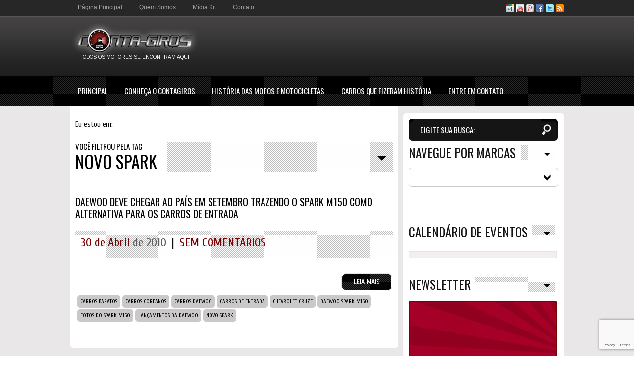

--- FILE ---
content_type: text/html; charset=UTF-8
request_url: https://www.contagiros.com.br/tag/novo-spark/
body_size: 16267
content:
<!DOCTYPE html>
<html lang="pt-BR"  itemscope itemtype="http://schema.org/Blog">
	<head>
		<meta charset="UTF-8" />
		<title>Blog Contagiros</title>
		
		<link rel="profile" href="https://gmpg.org/xfn/11" />
		<link href="https://fonts.googleapis.com/css?family=Cuprum" rel="stylesheet" type="text/css" />
		<link href="https://fonts.googleapis.com/css?family=Arimo" rel="stylesheet" type="text/css" />
		<link href="https://fonts.googleapis.com/css?family=Oswald" rel='stylesheet' type='text/css'>
		<!--<link rel="stylesheet" type="text/css" href="http://yui.yahooapis.com/2.9.0/build/reset-fonts-grids/reset-fonts-grids.css">-->
		<link rel="stylesheet" type="text/css" href="https://www.contagiros.com.br/wp-content/themes/contagiros/yahoo.css" />
		<link rel="stylesheet" type="text/css" media="all" href="https://www.contagiros.com.br/wp-content/themes/contagiros/style.css" />
		<link rel="stylesheet" type="text/css" href="https://www.contagiros.com.br/wp-content/themes/contagiros/css/slider-style.css" />
		
				
		<script class="jsbin" src="https://ajax.googleapis.com/ajax/libs/jquery/1/jquery.min.js"></script>
		<script class="jsbin" src="https://ajax.googleapis.com/ajax/libs/jqueryui/1.8.9/jquery-ui.min.js"></script>
		
		<meta name='robots' content='max-image-preview:large' />
	<style>img:is([sizes="auto" i], [sizes^="auto," i]) { contain-intrinsic-size: 3000px 1500px }</style>
	<link rel="alternate" type="application/rss+xml" title="Feed para Blog Contagiros &raquo;" href="https://www.contagiros.com.br/feed/" />
<link rel="alternate" type="application/rss+xml" title="Feed de comentários para Blog Contagiros &raquo;" href="https://www.contagiros.com.br/comments/feed/" />
<link rel="alternate" type="application/rss+xml" title="Feed de tag para Blog Contagiros &raquo; novo spark" href="https://www.contagiros.com.br/tag/novo-spark/feed/" />
<script type="text/javascript">
/* <![CDATA[ */
window._wpemojiSettings = {"baseUrl":"https:\/\/s.w.org\/images\/core\/emoji\/16.0.1\/72x72\/","ext":".png","svgUrl":"https:\/\/s.w.org\/images\/core\/emoji\/16.0.1\/svg\/","svgExt":".svg","source":{"concatemoji":"https:\/\/www.contagiros.com.br\/wp-includes\/js\/wp-emoji-release.min.js?ver=6.8.3"}};
/*! This file is auto-generated */
!function(s,n){var o,i,e;function c(e){try{var t={supportTests:e,timestamp:(new Date).valueOf()};sessionStorage.setItem(o,JSON.stringify(t))}catch(e){}}function p(e,t,n){e.clearRect(0,0,e.canvas.width,e.canvas.height),e.fillText(t,0,0);var t=new Uint32Array(e.getImageData(0,0,e.canvas.width,e.canvas.height).data),a=(e.clearRect(0,0,e.canvas.width,e.canvas.height),e.fillText(n,0,0),new Uint32Array(e.getImageData(0,0,e.canvas.width,e.canvas.height).data));return t.every(function(e,t){return e===a[t]})}function u(e,t){e.clearRect(0,0,e.canvas.width,e.canvas.height),e.fillText(t,0,0);for(var n=e.getImageData(16,16,1,1),a=0;a<n.data.length;a++)if(0!==n.data[a])return!1;return!0}function f(e,t,n,a){switch(t){case"flag":return n(e,"\ud83c\udff3\ufe0f\u200d\u26a7\ufe0f","\ud83c\udff3\ufe0f\u200b\u26a7\ufe0f")?!1:!n(e,"\ud83c\udde8\ud83c\uddf6","\ud83c\udde8\u200b\ud83c\uddf6")&&!n(e,"\ud83c\udff4\udb40\udc67\udb40\udc62\udb40\udc65\udb40\udc6e\udb40\udc67\udb40\udc7f","\ud83c\udff4\u200b\udb40\udc67\u200b\udb40\udc62\u200b\udb40\udc65\u200b\udb40\udc6e\u200b\udb40\udc67\u200b\udb40\udc7f");case"emoji":return!a(e,"\ud83e\udedf")}return!1}function g(e,t,n,a){var r="undefined"!=typeof WorkerGlobalScope&&self instanceof WorkerGlobalScope?new OffscreenCanvas(300,150):s.createElement("canvas"),o=r.getContext("2d",{willReadFrequently:!0}),i=(o.textBaseline="top",o.font="600 32px Arial",{});return e.forEach(function(e){i[e]=t(o,e,n,a)}),i}function t(e){var t=s.createElement("script");t.src=e,t.defer=!0,s.head.appendChild(t)}"undefined"!=typeof Promise&&(o="wpEmojiSettingsSupports",i=["flag","emoji"],n.supports={everything:!0,everythingExceptFlag:!0},e=new Promise(function(e){s.addEventListener("DOMContentLoaded",e,{once:!0})}),new Promise(function(t){var n=function(){try{var e=JSON.parse(sessionStorage.getItem(o));if("object"==typeof e&&"number"==typeof e.timestamp&&(new Date).valueOf()<e.timestamp+604800&&"object"==typeof e.supportTests)return e.supportTests}catch(e){}return null}();if(!n){if("undefined"!=typeof Worker&&"undefined"!=typeof OffscreenCanvas&&"undefined"!=typeof URL&&URL.createObjectURL&&"undefined"!=typeof Blob)try{var e="postMessage("+g.toString()+"("+[JSON.stringify(i),f.toString(),p.toString(),u.toString()].join(",")+"));",a=new Blob([e],{type:"text/javascript"}),r=new Worker(URL.createObjectURL(a),{name:"wpTestEmojiSupports"});return void(r.onmessage=function(e){c(n=e.data),r.terminate(),t(n)})}catch(e){}c(n=g(i,f,p,u))}t(n)}).then(function(e){for(var t in e)n.supports[t]=e[t],n.supports.everything=n.supports.everything&&n.supports[t],"flag"!==t&&(n.supports.everythingExceptFlag=n.supports.everythingExceptFlag&&n.supports[t]);n.supports.everythingExceptFlag=n.supports.everythingExceptFlag&&!n.supports.flag,n.DOMReady=!1,n.readyCallback=function(){n.DOMReady=!0}}).then(function(){return e}).then(function(){var e;n.supports.everything||(n.readyCallback(),(e=n.source||{}).concatemoji?t(e.concatemoji):e.wpemoji&&e.twemoji&&(t(e.twemoji),t(e.wpemoji)))}))}((window,document),window._wpemojiSettings);
/* ]]> */
</script>
		
	<link rel='stylesheet' id='commentvalidation-css' href="https://www.contagiros.com.br/wp-content/plugins/comment-validation/comment-validation.css?ver=6.8.3" type='text/css' media='all' />
<style id='wp-emoji-styles-inline-css' type='text/css'>

	img.wp-smiley, img.emoji {
		display: inline !important;
		border: none !important;
		box-shadow: none !important;
		height: 1em !important;
		width: 1em !important;
		margin: 0 0.07em !important;
		vertical-align: -0.1em !important;
		background: none !important;
		padding: 0 !important;
	}
</style>
<link rel='stylesheet' id='wp-block-library-css' href='https://www.contagiros.com.br/wp-includes/css/dist/block-library/style.min.css?ver=6.8.3' type='text/css' media='all' />
<style id='classic-theme-styles-inline-css' type='text/css'>
/*! This file is auto-generated */
.wp-block-button__link{color:#fff;background-color:#32373c;border-radius:9999px;box-shadow:none;text-decoration:none;padding:calc(.667em + 2px) calc(1.333em + 2px);font-size:1.125em}.wp-block-file__button{background:#32373c;color:#fff;text-decoration:none}
</style>
<style id='global-styles-inline-css' type='text/css'>
:root{--wp--preset--aspect-ratio--square: 1;--wp--preset--aspect-ratio--4-3: 4/3;--wp--preset--aspect-ratio--3-4: 3/4;--wp--preset--aspect-ratio--3-2: 3/2;--wp--preset--aspect-ratio--2-3: 2/3;--wp--preset--aspect-ratio--16-9: 16/9;--wp--preset--aspect-ratio--9-16: 9/16;--wp--preset--color--black: #000000;--wp--preset--color--cyan-bluish-gray: #abb8c3;--wp--preset--color--white: #ffffff;--wp--preset--color--pale-pink: #f78da7;--wp--preset--color--vivid-red: #cf2e2e;--wp--preset--color--luminous-vivid-orange: #ff6900;--wp--preset--color--luminous-vivid-amber: #fcb900;--wp--preset--color--light-green-cyan: #7bdcb5;--wp--preset--color--vivid-green-cyan: #00d084;--wp--preset--color--pale-cyan-blue: #8ed1fc;--wp--preset--color--vivid-cyan-blue: #0693e3;--wp--preset--color--vivid-purple: #9b51e0;--wp--preset--gradient--vivid-cyan-blue-to-vivid-purple: linear-gradient(135deg,rgba(6,147,227,1) 0%,rgb(155,81,224) 100%);--wp--preset--gradient--light-green-cyan-to-vivid-green-cyan: linear-gradient(135deg,rgb(122,220,180) 0%,rgb(0,208,130) 100%);--wp--preset--gradient--luminous-vivid-amber-to-luminous-vivid-orange: linear-gradient(135deg,rgba(252,185,0,1) 0%,rgba(255,105,0,1) 100%);--wp--preset--gradient--luminous-vivid-orange-to-vivid-red: linear-gradient(135deg,rgba(255,105,0,1) 0%,rgb(207,46,46) 100%);--wp--preset--gradient--very-light-gray-to-cyan-bluish-gray: linear-gradient(135deg,rgb(238,238,238) 0%,rgb(169,184,195) 100%);--wp--preset--gradient--cool-to-warm-spectrum: linear-gradient(135deg,rgb(74,234,220) 0%,rgb(151,120,209) 20%,rgb(207,42,186) 40%,rgb(238,44,130) 60%,rgb(251,105,98) 80%,rgb(254,248,76) 100%);--wp--preset--gradient--blush-light-purple: linear-gradient(135deg,rgb(255,206,236) 0%,rgb(152,150,240) 100%);--wp--preset--gradient--blush-bordeaux: linear-gradient(135deg,rgb(254,205,165) 0%,rgb(254,45,45) 50%,rgb(107,0,62) 100%);--wp--preset--gradient--luminous-dusk: linear-gradient(135deg,rgb(255,203,112) 0%,rgb(199,81,192) 50%,rgb(65,88,208) 100%);--wp--preset--gradient--pale-ocean: linear-gradient(135deg,rgb(255,245,203) 0%,rgb(182,227,212) 50%,rgb(51,167,181) 100%);--wp--preset--gradient--electric-grass: linear-gradient(135deg,rgb(202,248,128) 0%,rgb(113,206,126) 100%);--wp--preset--gradient--midnight: linear-gradient(135deg,rgb(2,3,129) 0%,rgb(40,116,252) 100%);--wp--preset--font-size--small: 13px;--wp--preset--font-size--medium: 20px;--wp--preset--font-size--large: 36px;--wp--preset--font-size--x-large: 42px;--wp--preset--spacing--20: 0.44rem;--wp--preset--spacing--30: 0.67rem;--wp--preset--spacing--40: 1rem;--wp--preset--spacing--50: 1.5rem;--wp--preset--spacing--60: 2.25rem;--wp--preset--spacing--70: 3.38rem;--wp--preset--spacing--80: 5.06rem;--wp--preset--shadow--natural: 6px 6px 9px rgba(0, 0, 0, 0.2);--wp--preset--shadow--deep: 12px 12px 50px rgba(0, 0, 0, 0.4);--wp--preset--shadow--sharp: 6px 6px 0px rgba(0, 0, 0, 0.2);--wp--preset--shadow--outlined: 6px 6px 0px -3px rgba(255, 255, 255, 1), 6px 6px rgba(0, 0, 0, 1);--wp--preset--shadow--crisp: 6px 6px 0px rgba(0, 0, 0, 1);}:where(.is-layout-flex){gap: 0.5em;}:where(.is-layout-grid){gap: 0.5em;}body .is-layout-flex{display: flex;}.is-layout-flex{flex-wrap: wrap;align-items: center;}.is-layout-flex > :is(*, div){margin: 0;}body .is-layout-grid{display: grid;}.is-layout-grid > :is(*, div){margin: 0;}:where(.wp-block-columns.is-layout-flex){gap: 2em;}:where(.wp-block-columns.is-layout-grid){gap: 2em;}:where(.wp-block-post-template.is-layout-flex){gap: 1.25em;}:where(.wp-block-post-template.is-layout-grid){gap: 1.25em;}.has-black-color{color: var(--wp--preset--color--black) !important;}.has-cyan-bluish-gray-color{color: var(--wp--preset--color--cyan-bluish-gray) !important;}.has-white-color{color: var(--wp--preset--color--white) !important;}.has-pale-pink-color{color: var(--wp--preset--color--pale-pink) !important;}.has-vivid-red-color{color: var(--wp--preset--color--vivid-red) !important;}.has-luminous-vivid-orange-color{color: var(--wp--preset--color--luminous-vivid-orange) !important;}.has-luminous-vivid-amber-color{color: var(--wp--preset--color--luminous-vivid-amber) !important;}.has-light-green-cyan-color{color: var(--wp--preset--color--light-green-cyan) !important;}.has-vivid-green-cyan-color{color: var(--wp--preset--color--vivid-green-cyan) !important;}.has-pale-cyan-blue-color{color: var(--wp--preset--color--pale-cyan-blue) !important;}.has-vivid-cyan-blue-color{color: var(--wp--preset--color--vivid-cyan-blue) !important;}.has-vivid-purple-color{color: var(--wp--preset--color--vivid-purple) !important;}.has-black-background-color{background-color: var(--wp--preset--color--black) !important;}.has-cyan-bluish-gray-background-color{background-color: var(--wp--preset--color--cyan-bluish-gray) !important;}.has-white-background-color{background-color: var(--wp--preset--color--white) !important;}.has-pale-pink-background-color{background-color: var(--wp--preset--color--pale-pink) !important;}.has-vivid-red-background-color{background-color: var(--wp--preset--color--vivid-red) !important;}.has-luminous-vivid-orange-background-color{background-color: var(--wp--preset--color--luminous-vivid-orange) !important;}.has-luminous-vivid-amber-background-color{background-color: var(--wp--preset--color--luminous-vivid-amber) !important;}.has-light-green-cyan-background-color{background-color: var(--wp--preset--color--light-green-cyan) !important;}.has-vivid-green-cyan-background-color{background-color: var(--wp--preset--color--vivid-green-cyan) !important;}.has-pale-cyan-blue-background-color{background-color: var(--wp--preset--color--pale-cyan-blue) !important;}.has-vivid-cyan-blue-background-color{background-color: var(--wp--preset--color--vivid-cyan-blue) !important;}.has-vivid-purple-background-color{background-color: var(--wp--preset--color--vivid-purple) !important;}.has-black-border-color{border-color: var(--wp--preset--color--black) !important;}.has-cyan-bluish-gray-border-color{border-color: var(--wp--preset--color--cyan-bluish-gray) !important;}.has-white-border-color{border-color: var(--wp--preset--color--white) !important;}.has-pale-pink-border-color{border-color: var(--wp--preset--color--pale-pink) !important;}.has-vivid-red-border-color{border-color: var(--wp--preset--color--vivid-red) !important;}.has-luminous-vivid-orange-border-color{border-color: var(--wp--preset--color--luminous-vivid-orange) !important;}.has-luminous-vivid-amber-border-color{border-color: var(--wp--preset--color--luminous-vivid-amber) !important;}.has-light-green-cyan-border-color{border-color: var(--wp--preset--color--light-green-cyan) !important;}.has-vivid-green-cyan-border-color{border-color: var(--wp--preset--color--vivid-green-cyan) !important;}.has-pale-cyan-blue-border-color{border-color: var(--wp--preset--color--pale-cyan-blue) !important;}.has-vivid-cyan-blue-border-color{border-color: var(--wp--preset--color--vivid-cyan-blue) !important;}.has-vivid-purple-border-color{border-color: var(--wp--preset--color--vivid-purple) !important;}.has-vivid-cyan-blue-to-vivid-purple-gradient-background{background: var(--wp--preset--gradient--vivid-cyan-blue-to-vivid-purple) !important;}.has-light-green-cyan-to-vivid-green-cyan-gradient-background{background: var(--wp--preset--gradient--light-green-cyan-to-vivid-green-cyan) !important;}.has-luminous-vivid-amber-to-luminous-vivid-orange-gradient-background{background: var(--wp--preset--gradient--luminous-vivid-amber-to-luminous-vivid-orange) !important;}.has-luminous-vivid-orange-to-vivid-red-gradient-background{background: var(--wp--preset--gradient--luminous-vivid-orange-to-vivid-red) !important;}.has-very-light-gray-to-cyan-bluish-gray-gradient-background{background: var(--wp--preset--gradient--very-light-gray-to-cyan-bluish-gray) !important;}.has-cool-to-warm-spectrum-gradient-background{background: var(--wp--preset--gradient--cool-to-warm-spectrum) !important;}.has-blush-light-purple-gradient-background{background: var(--wp--preset--gradient--blush-light-purple) !important;}.has-blush-bordeaux-gradient-background{background: var(--wp--preset--gradient--blush-bordeaux) !important;}.has-luminous-dusk-gradient-background{background: var(--wp--preset--gradient--luminous-dusk) !important;}.has-pale-ocean-gradient-background{background: var(--wp--preset--gradient--pale-ocean) !important;}.has-electric-grass-gradient-background{background: var(--wp--preset--gradient--electric-grass) !important;}.has-midnight-gradient-background{background: var(--wp--preset--gradient--midnight) !important;}.has-small-font-size{font-size: var(--wp--preset--font-size--small) !important;}.has-medium-font-size{font-size: var(--wp--preset--font-size--medium) !important;}.has-large-font-size{font-size: var(--wp--preset--font-size--large) !important;}.has-x-large-font-size{font-size: var(--wp--preset--font-size--x-large) !important;}
:where(.wp-block-post-template.is-layout-flex){gap: 1.25em;}:where(.wp-block-post-template.is-layout-grid){gap: 1.25em;}
:where(.wp-block-columns.is-layout-flex){gap: 2em;}:where(.wp-block-columns.is-layout-grid){gap: 2em;}
:root :where(.wp-block-pullquote){font-size: 1.5em;line-height: 1.6;}
</style>
<link rel='stylesheet' id='contact-form-7-css' href='https://www.contagiros.com.br/wp-content/plugins/contact-form-7/includes/css/styles.css?ver=6.0.6' type='text/css' media='all' />
<link rel='stylesheet' id='rpt_front_style-css' href='https://www.contagiros.com.br/wp-content/plugins/related-posts-thumbnails/assets/css/front.css?ver=4.2.1' type='text/css' media='all' />
<link rel='stylesheet' id='taxopress-frontend-css-css' href='https://www.contagiros.com.br/wp-content/plugins/simple-tags/assets/frontend/css/frontend.css?ver=3.36.0' type='text/css' media='all' />
<link rel='stylesheet' id='fancybox-css' href='https://www.contagiros.com.br/wp-content/plugins/easy-fancybox/fancybox/1.5.4/jquery.fancybox.min.css?ver=6.8.3' type='text/css' media='screen' />
<style id='fancybox-inline-css' type='text/css'>
#fancybox-outer{background:#ffffff}#fancybox-content{background:#ffffff;border-color:#ffffff;color:#000000;}#fancybox-title,#fancybox-title-float-main{color:#fff}
</style>
<link rel='stylesheet' id='featured-post-css-css' href='https://www.contagiros.com.br/wp-content/plugins/featured-post-with-thumbnail/featured-post.css?ver=6.8.3' type='text/css' media='all' />
<link rel='stylesheet' id='myStyleSheets-css' href='https://www.contagiros.com.br/wp-content/plugins/social-counter-widget/css/social-counter.css?ver=6.8.3' type='text/css' media='all' />
<link rel='stylesheet' id='wp-paginate-css' href='https://www.contagiros.com.br/wp-content/plugins/wp-paginate/css/wp-paginate.css?ver=2.2.4' type='text/css' media='screen' />
<link rel='stylesheet' id='avhec-widget-css' href='https://www.contagiros.com.br/wp-content/plugins/extended-categories-widget/3.3/css/avh-ec.widget.css?ver=3.6.2' type='text/css' media='all' />
<script type="text/javascript" src="https://www.contagiros.com.br/wp-includes/js/jquery/jquery.min.js?ver=3.7.1" id="jquery-core-js"></script>
<script type="text/javascript" src="https://www.contagiros.com.br/wp-includes/js/jquery/jquery-migrate.min.js?ver=3.4.1" id="jquery-migrate-js"></script>
<script type="text/javascript" src="https://www.contagiros.com.br/wp-content/plugins/comment-validation/jquery.validate.pack.js?ver=6.8.3" id="jqueryvalidate-js"></script>
<script type="text/javascript" src="https://www.contagiros.com.br/wp-content/plugins/comment-validation/comment-validation.js?ver=6.8.3" id="commentvalidation-js"></script>
<script type="text/javascript" src="https://www.contagiros.com.br/wp-content/plugins/simple-tags/assets/frontend/js/frontend.js?ver=3.36.0" id="taxopress-frontend-js-js"></script>
<link rel="https://api.w.org/" href="https://www.contagiros.com.br/wp-json/" /><link rel="alternate" title="JSON" type="application/json" href="https://www.contagiros.com.br/wp-json/wp/v2/tags/3579" /><link rel="EditURI" type="application/rsd+xml" title="RSD" href="https://www.contagiros.com.br/xmlrpc.php?rsd" />
<meta name="generator" content="WordPress 6.8.3" />
        <style>
            #related_posts_thumbnails li {
                border-right: 1px solid ;
                background-color:             }

            #related_posts_thumbnails li:hover {
                background-color: ;
            }

            .relpost_content {
                font-size: 12px;
                color: ;
            }

            .relpost-block-single {
                background-color: ;
                border-right: 1px solid ;
                border-left: 1px solid ;
                margin-right: -1px;
            }

            .relpost-block-single:hover {
                background-color: ;
            }
        </style>

        <link type="text/css" rel="stylesheet" href="https://www.contagiros.com.br/wp-content/plugins/popularpostsbars/style.css" />
		
		<script> var _ttq = _ttq || []; _ttq.push(["_setAccount", "TT-13200-4"]); (function () { var ts = document.createElement("script"); ts.type = "text/javascript"; ts.async = true; ts.src = ("https:" == document.location.protocol ? "https://" : "http://") + "d.tailtarget.com/base.js"; var s = document.getElementsByTagName("script")[0]; s.parentNode.insertBefore(ts, s); })(); </script>
		
		<script language="javascript" type="text/javascript" src="https://www.contagiros.com.br/wp-content/themes/contagiros/js/script.js"></script>
		<script language="javascript" type="text/javascript" src="https://www.contagiros.com.br/wp-content/themes/contagiros/js/jquery.styleCombobox.js"></script>
		
        <meta property="og:title" content="Contagiros - Notícias sobre carros e motos" />
        <meta property="og:type" content="blog" />
        <meta property="og:url" content="http://contagiros.com.br" />
        <meta property="og:image" content="http://www.contagiros.com.br/wp-content/themes/contagiros/images/contagiros.png" />
        <meta property="og:site_name" content="Contagiros" />
        <meta property="fb:admins" content="100003203076080" />

        <meta itemprop="name" content="Contagiros">
        <meta itemprop="description" content="Notícias automotivas, novidades sobre carros, novidades sobre motos, fotos de carros, posters de carros, carros antigos, protótipos de carros">
        <meta itemprop="image" content="http://www.contagiros.com.br/wp-content/themes/contagiros/images/contagiros.png">

		<!-- Facebook Pixel Code -->
			<script>!function(f,b,e,v,n,t,s){if(f.fbq)return;n=f.fbq=function(){n.callMethod?n.callMethod.apply(n,arguments):n.queue.push(arguments)};if(!f._fbq)f._fbq=n;n.push=n;n.loaded=!0;n.version='2.0';n.queue=[];t=b.createElement(e);t.async=!0;t.src=v;s=b.getElementsByTagName(e)[0];s.parentNode.insertBefore(t,s)}(window, document,'script','https://connect.facebook.net/en_US/fbevents.js');fbq('init', '432473744064137');fbq('track', 'PageView');</script>
			<noscript><img height="1" width="1" style="display:none" src="https://www.facebook.com/tr?id=432473744064137&ev=PageView&noscript=1"/></noscript>
		<!-- End Facebook Pixel Code -->

        <script type="text/javascript">

          var _gaq = _gaq || [];
          _gaq.push(['_setAccount', 'UA-29581879-1']);
          _gaq.push(['_trackPageview']);

          (function() {
            var ga = document.createElement('script'); ga.type = 'text/javascript'; ga.async = true;
            ga.src = ('https:' == document.location.protocol ? 'https://ssl' : 'http://www') + '.google-analytics.com/ga.js';
            var s = document.getElementsByTagName('script')[0]; s.parentNode.insertBefore(ga, s);
          })();

        </script>

		<script async src="https://pagead2.googlesyndication.com/pagead/js/adsbygoogle.js"></script>
		<script>
			(adsbygoogle = window.adsbygoogle || []).push({
				google_ad_client: "ca-pub-5784283249345220",
				enable_page_level_ads: true
			});
		</script>

	</head>
<body>
        <!-- FACEBOOK -->
        <div id="fb-root"></div>
        <script>(function(d, s, id) {
          var js, fjs = d.getElementsByTagName(s)[0];
          if (d.getElementById(id)) return;
          js = d.createElement(s); js.id = id;
          js.src = "//connect.facebook.net/pt_BR/all.js#xfbml=1&appId=111044419019343";
          fjs.parentNode.insertBefore(js, fjs);
        }(document, 'script', 'facebook-jssdk'));</script>
		<div id="container">
			<div id="header">
				<div id="global-header">
					<ul id="menu-menu-rapido" class="nav-menu-rapido"><li id="menu-item-13097" class="menu-item menu-item-type-custom menu-item-object-custom menu-item-home menu-item-13097"><a href="https://www.contagiros.com.br/">Página Principal</a></li>
<li id="menu-item-13098" class="menu-item menu-item-type-post_type menu-item-object-page menu-item-13098"><a href="https://www.contagiros.com.br/o-contagiros/">Quem Somos</a></li>
<li id="menu-item-13100" class="menu-item menu-item-type-post_type menu-item-object-page menu-item-13100"><a href="https://www.contagiros.com.br/midia-kit/">Mídia Kit</a></li>
<li id="menu-item-13099" class="menu-item menu-item-type-post_type menu-item-object-page menu-item-13099"><a href="https://www.contagiros.com.br/contato/">Contato</a></li>
</ul>					<ul id="nav-link-midias">
											<li><a href="http://gplus.to/Contagiros" title="Contagiros no Google+." target="_blank"><img src="https://www.contagiros.com.br/wp-content/uploads/2012/01/icon-midia-googleplus.png" alt="Contagiros no Google+." title="Contagiros no Google+." /></a></li>
											<li><a href="https://www.youtube.com/blogcontagiros" title="Canal de vídeos no Youtube do Contagiros." target="_blank"><img src="https://www.contagiros.com.br/wp-content/uploads/2012/01/icon-midia-youtube.png" alt="Canal de vídeos no Youtube do Contagiros." title="Canal de vídeos no Youtube do Contagiros." /></a></li>
											<li><a href="https://pinterest.com/contagiros" title="Siga o Contagiros no Pinterest." target="_blank"><img src="https://www.contagiros.com.br/wp-content/uploads/2012/01/icon-pinterest.png" alt="Siga o Contagiros no Pinterest." title="Siga o Contagiros no Pinterest." /></a></li>
											<li><a href="https://www.facebook.com/Contagiros" title="Curta a fan page que mais divulga novidades automotivas no Facebook." target="_blank"><img src="https://www.contagiros.com.br/wp-content/uploads/2012/01/icon-midia-facebook.png" alt="Curta a fan page que mais divulga novidades automotivas no Facebook." title="Curta a fan page que mais divulga novidades automotivas no Facebook." /></a></li>
											<li><a href="https://www.twitter.com/contagiros" title="Últimas notícias do mundo automotivo. Siga o Contagiros no Twitter." target="_blank"><img src="https://www.contagiros.com.br/wp-content/uploads/2012/01/icon-midia-twitter.png" alt="Últimas notícias do mundo automotivo. Siga o Contagiros no Twitter." title="Últimas notícias do mundo automotivo. Siga o Contagiros no Twitter." /></a></li>
											<li><a href="http://feeds.feedburner.com/contagiros" title="RSS." target=""><img src="https://www.contagiros.com.br/wp-content/uploads/2012/01/icon-midia-rss.png" alt="RSS." title="RSS." /></a></li>
										</ul>
					<br class="clear" />
					<div id="logo">
						<a href="https://www.contagiros.com.br" title="novo spark | Blog Contagiros | Notícias e Lançamentos de Carros &amp; Motos"><img src="https://www.contagiros.com.br/wp-content/themes/contagiros/images/contagiros.png" alt="novo spark | Blog Contagiros | Notícias e Lançamentos de Carros &amp; Motos." title="novo spark | Blog Contagiros | Notícias e Lançamentos de Carros &amp; Motos." /></a>
						<h2>Todos os motores se encontram aqui!</h2>
					</div>

					<div id="banner-header">
                        <script type="text/javascript"><!--
                        google_ad_client = "ca-pub-7681496010987145";
                        /* Contagiros - Topo */
                        google_ad_slot = "2621662104";
                        google_ad_width = 728;
                        google_ad_height = 90;
                        //-->
                        </script>
                        <script type="text/javascript" src="https://pagead2.googlesyndication.com/pagead/show_ads.js">
                        </script>
					</div>

				</div>
				<div id="nav">
					<ul id="menu-principal" class="global-nav"><li id="menu-item-13085" class="menu-item menu-item-type-custom menu-item-object-custom menu-item-home menu-item-13085"><a href="https://www.contagiros.com.br/" title="Página Principal do Contagiros &#8211; Notícias do mercado automotivo">Principal</a></li>
<li id="menu-item-13086" class="menu-item menu-item-type-post_type menu-item-object-page menu-item-13086"><a href="https://www.contagiros.com.br/o-contagiros/" title="Novidades do mercado automotivo.">Conheça o Contagiros</a></li>
<li id="menu-item-13088" class="menu-item menu-item-type-post_type menu-item-object-page menu-item-13088"><a href="https://www.contagiros.com.br/historia-das-motos-e-das-motocicletas-2/" title="História das motos e das motocicletas">História das Motos e Motocicletas</a></li>
<li id="menu-item-13090" class="menu-item menu-item-type-post_type menu-item-object-page menu-item-13090"><a href="https://www.contagiros.com.br/historia-de-carros-que-fizeram-historia/">Carros que fizeram história</a></li>
<li id="menu-item-16703" class="menu-item menu-item-type-post_type menu-item-object-page menu-item-16703"><a href="https://www.contagiros.com.br/contato/">Entre em Contato</a></li>
</ul>				</div>
			</div>
			<div id="content">
	<div id="global-content">
		<div class="breadcrumbs">
			<strong>Eu estou em:</strong> 		</div>
		<h2 class="titulo-internas"><span>Voc&ecirc; filtrou pela Tag<br /><strong>novo spark</strong><br class="clear" /></span><img src="https://www.contagiros.com.br/wp-content/themes/contagiros/images/seta-titulo-internas.png" alt="" title="" /></h2>
					<div class="listagem-post">
				<h4 class="loop-titulo-padrao"><a href="https://www.contagiros.com.br/daewoo-deve-chegar-ao-pais-em-setembro-trazendo-o-spark-m150-como-alternativa-para-os-carros-de-entrada/" title="Daewoo deve chegar ao país em Setembro trazendo o Spark M150 como alternativa para os carros de entrada">Daewoo deve chegar ao país em Setembro trazendo o Spark M150 como alternativa para os carros de entrada</a></h4>
				<div class="box-img-post">
					<a href="https://www.contagiros.com.br/daewoo-deve-chegar-ao-pais-em-setembro-trazendo-o-spark-m150-como-alternativa-para-os-carros-de-entrada/" title="Daewoo deve chegar ao país em Setembro trazendo o Spark M150 como alternativa para os carros de entrada"></a>
					<h6 class="loop-data-comentario">30 de <span>abril</span> <strong>de 2010</strong><span class="separacao">|</span><a href="https://www.contagiros.com.br/daewoo-deve-chegar-ao-pais-em-setembro-trazendo-o-spark-m150-como-alternativa-para-os-carros-de-entrada/#respond">Sem Coment&aacute;rios</a></h6>
				</div>
				<p class="loop-conteudo-padrao"><a href="https://www.contagiros.com.br/daewoo-deve-chegar-ao-pais-em-setembro-trazendo-o-spark-m150-como-alternativa-para-os-carros-de-entrada/" title=""></a></p>
				<a href="https://www.contagiros.com.br/daewoo-deve-chegar-ao-pais-em-setembro-trazendo-o-spark-m150-como-alternativa-para-os-carros-de-entrada/" title="Daewoo deve chegar ao país em Setembro trazendo o Spark M150 como alternativa para os carros de entrada" class="bg-btns-repeat"><span class="bg-btns-left">&nbsp;</span>Leia Mais<span class="bg-btns-right">&nbsp;</span></a>
				<ul class="listagem-tags"><li><a href="https://www.contagiros.com.br/tag/carros-baratos/" rel="tag">carros baratos</a></li><li><a href="https://www.contagiros.com.br/tag/carros-coreanos/" rel="tag">carros coreanos</a></li><li><a href="https://www.contagiros.com.br/tag/carros-daewoo/" rel="tag">carros daewoo</a></li><li><a href="https://www.contagiros.com.br/tag/carros-de-entrada/" rel="tag">carros de entrada</a></li><li><a href="https://www.contagiros.com.br/tag/chevrolet-cruze/" rel="tag">chevrolet cruze</a></li><li><a href="https://www.contagiros.com.br/tag/daewoo-spark-m150/" rel="tag">daewoo spark M150</a></li><li><a href="https://www.contagiros.com.br/tag/fotos-do-spark-m150/" rel="tag">fotos do spark m150</a></li><li><a href="https://www.contagiros.com.br/tag/lancamentos-da-daewoo/" rel="tag">lançamentos da daewoo</a></li><li><a href="https://www.contagiros.com.br/tag/novo-spark/" rel="tag">novo spark</a></li></ul>			</div>
				<br class="clear" />
		<div class="navigation"></div>	</div>
	<div id="sidebar">
	<div id="box-search">
		<form role="search" method="get" id="searchform" action="https://www.contagiros.com.br" >
	<input type="text" onblur="if (this.value == '') {this.value = 'DIGITE SUA BUSCA:';}" onfocus="if (this.value == 'DIGITE SUA BUSCA:') {this.value = '';}" value="DIGITE SUA BUSCA:" id="s" name="s" class="field">
	<input type="submit" value="" />
</form>	</div>
	<!--<div id="banner-sibebar-top">
		<a href="#" title="">
			<img src="https://www.contagiros.com.br/wp-content/themes/contagiros/images/banner-lateral.jpg" alt="" title="" />
		</a>
	</div>-->
	<div id="box-navegue-marcas">
		<h6 class="titulo-padrao-lateral"><span>Navegue por Marcas</span><img src="https://www.contagiros.com.br/wp-content/themes/contagiros/images/arrow-right-tit.png" alt="" title="" /></h6>
		<div class="box-select">
			<div class="styleCombobox">
			 <!-- AVH Extended Categories version 3.6.2 | http://blog.avirtualhome.com/wordpress-plugins/ --> <ul><select  name='extended-categories-top-select-2' id='extended-categories-top-select-2' class='postform'>
	<option value='-1'>Escolha a marca</option>
	<option class="level-0" value="64">Notícias de Autos, Motos e Acessórios&nbsp;&nbsp;(1.400)</option>
	<option class="level-0" value="9">Notícias do Setor Automotivo&nbsp;&nbsp;(1.375)</option>
	<option class="level-0" value="5">O que tem de Novo?&nbsp;&nbsp;(1.222)</option>
	<option class="level-0" value="61">Lançamentos Previstos&nbsp;&nbsp;(1.023)</option>
	<option class="level-0" value="57">Curiosidades Automotivas&nbsp;&nbsp;(535)</option>
	<option class="level-0" value="1119">Carros Conceito&nbsp;&nbsp;(388)</option>
	<option class="level-0" value="452">Eventos automotivos Internacionais&nbsp;&nbsp;(370)</option>
	<option class="level-0" value="7261">Destaques Principais&nbsp;&nbsp;(310)</option>
	<option class="level-0" value="1967">Carros Nacionais&nbsp;&nbsp;(286)</option>
	<option class="level-0" value="187">Carros Esportivos&nbsp;&nbsp;(270)</option>
</select>
<script type='text/javascript'>
/* <![CDATA[ */
            var ec_dropdown_top_2 = document.getElementById("extended-categories-top-select-2");
            function ec_top_onCatChange_2() {
                if ( ec_dropdown_top_2.options[ec_dropdown_top_2.selectedIndex].value > 0 ) {
                    location.href = "http://www.contagiros.com.br/?cat="+ec_dropdown_top_2.options[ec_dropdown_top_2.selectedIndex].value;
                }
            }
            ec_dropdown_top_2.onchange = ec_top_onCatChange_2;
/* ]]> */
</script>
</ul> 			</div>
		</div>
	</div>
	
	<div id="box-midias-sociais">
       <!-- <script type="text/javascript"><!--
        google_ad_client = "ca-pub-7681496010987145";
        /* Contagiros - Lateral Direita 1 */
        google_ad_slot = "0119297225";
        google_ad_width = 250;
        google_ad_height = 250;
        //
        </script>
        <script type="text/javascript"
        src="http://pagead2.googlesyndication.com/pagead/show_ads.js">
        </script>
		   -->
        <!--
		<div class="box-top-midias">
			<ul>
				<li class="first"><img src="https://www.contagiros.com.br/wp-content/themes/contagiros/images/icon-subscribers.png" alt="" title="" /><span><strong>1000+</strong> Subscribers</span></li>
				<li><img src="https://www.contagiros.com.br/wp-content/themes/contagiros/images/icon-followers.png" alt="" title="" /><span><strong>8,999</strong> Followers</span></li>
			</ul>
		</div>
		<div class="box-bottom-midias">
            <ul>
                <li>
                    <div class="g-plusone" data-href="http://contagiros.com.br"></div>
                    <script type="text/javascript">
                      window.___gcfg = {lang: 'pt-BR'};

                      (function() {
                        var po = document.createElement('script'); po.type = 'text/javascript'; po.async = true;
                        po.src = 'https://apis.google.com/js/plusone.js';
                        var s = document.getElementsByTagName('script')[0]; s.parentNode.insertBefore(po, s);
                      })();
                    </script>
                </li>
                <li><div class="fb-like" data-href="http://contagiros.com.br" data-send="false" data-layout="button_count" data-width="450" data-show-faces="false"></div></li>
            </ul>
		</div>-->
	</div>
	
	<div id="box-calendario-eventos">
		<h6 class="titulo-padrao-lateral"><span>Calend&aacute;rio de Eventos</span><img src="https://www.contagiros.com.br/wp-content/themes/contagiros/images/arrow-right-tit.png" alt="" title="" /></h6>
		<div class="box-calendarios">
				</div>
	</div>
	<div id="box-newsletter">
		<h6 class="titulo-padrao-lateral"><span>newsletter</span><img src="https://www.contagiros.com.br/wp-content/themes/contagiros/images/arrow-right-tit.png" alt="" title="" /></h6>
		<div id="newsletter">
			<div class="box-inputs-newsletter">
           						<div class="img-letters">&nbsp;</div>
			</div>
		</div>
	</div>
	<div class="tab1 global-padrao-sidebar">
		<ul>
			<li class="first"><a href="#tab-recomendados" title="">Post Recomendado</a></li>
			<li><a href="#tab-vistos" title=""><span>+</span> Vistos</a></li>
		</ul>
		<dl id="tab-recomendados">
				
	<ul id="yiw-featured-post">
	   <li>
	       <a href="https://www.contagiros.com.br/quinta-geracao-da-bmw-m5-com-motor-4-4-bi-turbo-e-567-cv-comeca-a-ser-vendida-em-poucos-dias/" class="featured-thumb">
	                      <img src="https://www.contagiros.com.br/wp-content/plugins/featured-post-with-thumbnail/scripts/timthumb.php?src=https://www.contagiros.com.br/wp-content/uploads/2012/09/Nova-BMW-M5_2012-será-lançada-em-outubro-fotos-da-traseira.jpg&amp;h=100&amp;w=100&amp;zc=1" class="alignleft" alt="Quinta Geração da BMW M5 com motor 4.4 bi turbo e 567 cv começa a ser vendida em poucos dias" />
           
	       	       </a>
           
           <h4 class="featured-title">
	           <a href="https://www.contagiros.com.br/quinta-geracao-da-bmw-m5-com-motor-4-4-bi-turbo-e-567-cv-comeca-a-ser-vendida-em-poucos-dias/">Quinta Geração da BMW M5 com motor 4.4 bi turbo e 567 cv começa a ser vendida em poucos dias</a>
	       </h4>
	   </li>
	   <li>
	       <a href="https://www.contagiros.com.br/novo-i30-ja-esta-disponivel-no-mercado-brasileiro/" class="featured-thumb">
	                      <img src="https://www.contagiros.com.br/wp-content/plugins/featured-post-with-thumbnail/scripts/timthumb.php?src=https://www.contagiros.com.br/wp-content/uploads/2013/02/Novo-i30-2013.jpeg&amp;h=100&amp;w=100&amp;zc=1" class="alignleft" alt="Novo i30 já está disponível no mercado brasileiro" />
           
	       	       </a>
           
           <h4 class="featured-title">
	           <a href="https://www.contagiros.com.br/novo-i30-ja-esta-disponivel-no-mercado-brasileiro/">Novo i30 já está disponível no mercado brasileiro</a>
	       </h4>
	   </li>
	   <li>
	       <a href="https://www.contagiros.com.br/destruindo-pneus-e-rodas-sem-acabar-com-o-motor/" class="featured-thumb">
	                      <img src="https://www.contagiros.com.br/wp-content/plugins/featured-post-with-thumbnail/scripts/timthumb.php?src=https://www.contagiros.com.br/wp-content/uploads/2012/09/fritando-pneus.jpg&amp;h=100&amp;w=100&amp;zc=1" class="alignleft" alt="Destruindo pneus e rodas sem acabar com o motor!" />
           
	       	       </a>
           
           <h4 class="featured-title">
	           <a href="https://www.contagiros.com.br/destruindo-pneus-e-rodas-sem-acabar-com-o-motor/">Destruindo pneus e rodas sem acabar com o motor!</a>
	       </h4>
	   </li>
	   <li>
	       <a href="https://www.contagiros.com.br/novo-regime-automotivo-preve-reducao-de-ipi-para-carros-economicos/" class="featured-thumb">
	                      <img src="https://www.contagiros.com.br/wp-content/plugins/featured-post-with-thumbnail/scripts/timthumb.php?src=https://www.contagiros.com.br/wp-content/uploads/2012/09/IPI.jpg&amp;h=100&amp;w=100&amp;zc=1" class="alignleft" alt="Novo regime automotivo prevê redução de IPI para carros econômicos" />
           
	       	       </a>
           
           <h4 class="featured-title">
	           <a href="https://www.contagiros.com.br/novo-regime-automotivo-preve-reducao-de-ipi-para-carros-economicos/">Novo regime automotivo prevê redução de IPI para carros econômicos</a>
	       </h4>
	   </li>
	   <li>
	       <a href="https://www.contagiros.com.br/numeros-que-a-toyota-espera-atingir-no-proximo-ano/" class="featured-thumb">
	                      <img src="https://www.contagiros.com.br/wp-content/plugins/featured-post-with-thumbnail/scripts/timthumb.php?src=https://www.contagiros.com.br/wp-content/uploads/2012/12/Toyota-20131.jpg&amp;h=100&amp;w=100&amp;zc=1" class="alignleft" alt="Números que a Toyota espera atingir no próximo ano" />
           
	       	       </a>
           
           <h4 class="featured-title">
	           <a href="https://www.contagiros.com.br/numeros-que-a-toyota-espera-atingir-no-proximo-ano/">Números que a Toyota espera atingir no próximo ano</a>
	       </h4>
	   </li>
	</ul>
	
			</dl>
		<dl id="tab-vistos">
					<ul class="popular_posts_bars most_viewed_bars">
						<li class="popular_posts_bars_li red"><a href="https://www.contagiros.com.br/novo-fiat-grand-siena-2013-fotos-precos-e-detalhes-dos-modelos/" class="popular_posts_bars_link">Novo Fiat Grand Siena 2013, fotos, preços e detalhes dos modelos !</a><span class="popular_posts_bars_comment_count_hold"><a href="https://www.contagiros.com.br/novo-fiat-grand-siena-2013-fotos-precos-e-detalhes-dos-modelos/#comments" class="popular_posts_bars_comment_count">2,695</a><span class="popular_posts_bars_comment_count_triangle"></span></span></li>
								<li class="popular_posts_bars_li orange"><a href="https://www.contagiros.com.br/fotos-ineditas-da-nova-cb-300r-twister-e-xre-300-tornado/" class="popular_posts_bars_link">Fotos inéditas da Nova CB 300r (twister) e XRE 300 (tornado).</a><span class="popular_posts_bars_comment_count_hold"><a href="https://www.contagiros.com.br/fotos-ineditas-da-nova-cb-300r-twister-e-xre-300-tornado/#comments" class="popular_posts_bars_comment_count">2,255</a><span class="popular_posts_bars_comment_count_triangle"></span></span></li>
								<li class="popular_posts_bars_li yellow"><a href="https://www.contagiros.com.br/como-sera-a-reinvencao-do-setor-automotivo-apos-a-pandemia/" class="popular_posts_bars_link">Como será a reinvenção do Setor automotivo após a pandemia?</a><span class="popular_posts_bars_comment_count_hold"><a href="https://www.contagiros.com.br/como-sera-a-reinvencao-do-setor-automotivo-apos-a-pandemia/#comments" class="popular_posts_bars_comment_count">1,620</a><span class="popular_posts_bars_comment_count_triangle"></span></span></li>
								<li class="popular_posts_bars_li green"><a href="https://www.contagiros.com.br/fiat-divulga-precos-da-linha-2013-do-novo-uno-valores-comecam-em-r24-mil/" class="popular_posts_bars_link">Fiat divulga preços da linha 2013 do novo Uno, valores começam em R$24 mil</a><span class="popular_posts_bars_comment_count_hold"><a href="https://www.contagiros.com.br/fiat-divulga-precos-da-linha-2013-do-novo-uno-valores-comecam-em-r24-mil/#comments" class="popular_posts_bars_comment_count">1,252</a><span class="popular_posts_bars_comment_count_triangle"></span></span></li>
								<li class="popular_posts_bars_li blue"><a href="https://www.contagiros.com.br/mustang-como-super-maquina-knight-rider/" class="popular_posts_bars_link">Mustang como Super Máquina &#8211; Knight Rider</a><span class="popular_posts_bars_comment_count_hold"><a href="https://www.contagiros.com.br/mustang-como-super-maquina-knight-rider/#comments" class="popular_posts_bars_comment_count">1,060</a><span class="popular_posts_bars_comment_count_triangle"></span></span></li>
							</ul>
							</dl>
	</div>
<!--
	<div id="box-loja-equipados-sidebar">
		<h6>Loja Equipados</h6>
		<div class="global-prod-equidados-sidebar">
			<div id="prod-equipados-sidebar-1">
				<img src="https://www.contagiros.com.br/wp-content/themes/contagiros/images/img-sidebar-eq.png" alt="" title="" />
				<p>De R$ <span>1530,00</span> Por <strong>R$ 1100,00</strong> <br />ou <strong>12x</strong> de <strong>R$ 112,00</strong></p>
			</div>
		</div>
		<div class="paginacao-prod-equipados-sidebar">
			<img src="https://www.contagiros.com.br/wp-content/themes/contagiros/images/img-teste-pag-equipados.png" alt="" title="" />
		</div>
		<div class="footer-prod-equipados-sidebar">
			<a href="#" title="">Veja mais em nossa loja</a>
			<a href="#" title="" class="logo-equipados-sidebar"><img src="https://www.contagiros.com.br/wp-content/themes/contagiros/images/logo-equipados.png" alt="" title="" /></a>
		</div>
	</div>
-->
	<div class="tab2 global-padrao-sidebar">
		<ul>
			<li class="first"><a href="#tab-comentarios" title="">Coment&aacute;rios</a></li>
			<li><a href="#tab-tags" title="">Tags</a></li>
		</ul>
		<div id="tab-comentarios">
			 <ul id="recentcomments"><li class="recentcomments"><span class="comment-author-link"><a href="http://curtidasinstagram.com" class="url" rel="ugc external nofollow">curtidas instagram</a></span> em <a href="https://www.contagiros.com.br/novo-sentra-2014-ja-tem-pre-venda-nas-revendas-nissan-em-todo-o-brasil/#comment-2876">Novo Sentra 2014 já tem pré venda nas revendas Nissan em todo o Brasil</a></li><li class="recentcomments"><span class="comment-author-link"><a href="http://seguidoresinstagram.com" class="url" rel="ugc external nofollow">ganhar seguidores instagram</a></span> em <a href="https://www.contagiros.com.br/novo-fusion-hybrid-da-ford-tem-queda-de-precos-no-brasil/#comment-2874">Novo Fusion Hybrid da Ford tem queda de preços no Brasil</a></li><li class="recentcomments"><span class="comment-author-link"><a href="http://comprarfollower.com" class="url" rel="ugc external nofollow">ganhar seguidores instagram</a></span> em <a href="https://www.contagiros.com.br/cae-previsao-de-vendas-de-ferraris/#comment-2856">Cai previsão de vendas de Ferraris no mundo</a></li><li class="recentcomments"><span class="comment-author-link">Tercio Lemos</span> em <a href="https://www.contagiros.com.br/subaru-lanca-4-geracao-da-suv-forester-com-motor-turbo/#comment-2855">Subaru lança 4 geração da SUV Forester com motor Turbo</a></li><li class="recentcomments"><span class="comment-author-link">Renata</span> em <a href="https://www.contagiros.com.br/a-historia-do-fox-amarelo/#comment-2747">Stephany e a história do Cross Fox Amarelo</a></li></ul>		</div>
		<div id="tab-tags">
			
<!-- Generated by TaxoPress 3.36.0 - https://wordpress.org/plugins/simple-tags/ -->
	<div class="taxopress-output-wrapper"> <div class="st-tag-cloud"> 
	<a href="https://www.contagiros.com.br/tag/100-anos-da-alfa-romeo/" id="tag-link-4044" class="st-tags t0" title="1 topics" style="font-size:8pt; color:#cccccc;">100 anos da alfa romeo</a>
<a href="https://www.contagiros.com.br/tag/0-carros-que-afundaram-a-gm/" id="tag-link-626" class="st-tags t0" title="1 topics" style="font-size:8pt; color:#cccccc;">0 carros que afundaram a GM</a>
<a href="https://www.contagiros.com.br/tag/transporter/" id="tag-link-3224" class="st-tags t0" title="1 topics" style="font-size:8pt; color:#cccccc;">“Transporter”</a>
<a href="https://www.contagiros.com.br/tag/o-galpao/" id="tag-link-410" class="st-tags t0" title="1 topics" style="font-size:8pt; color:#cccccc;">&quot;O Galpão&quot;</a>
<a href="https://www.contagiros.com.br/tag/12-milhoes-de-carros-produzidos/" id="tag-link-6345" class="st-tags t0" title="1 topics" style="font-size:8pt; color:#cccccc;">12 milhões de carros produzidos</a>
<a href="https://www.contagiros.com.br/tag/14-479-posts-sobre-marcas-de-carros-no-facebook/" id="tag-link-6503" class="st-tags t0" title="1 topics" style="font-size:8pt; color:#cccccc;">14.479 posts sobre marcas de carros no facebook</a>
<a href="https://www.contagiros.com.br/tag/11%c2%aa-edicao-do-salao-duas-rodas/" id="tag-link-6787" class="st-tags t0" title="1 topics" style="font-size:8pt; color:#cccccc;">11ª edição do Salão Duas Rodas</a>
<a href="https://www.contagiros.com.br/tag/1-4-muliair-de-170-cv/" id="tag-link-1732" class="st-tags t0" title="1 topics" style="font-size:8pt; color:#cccccc;">1.4 MuliAir de 170 cv</a>
<a href="https://www.contagiros.com.br/tag/10-year-anniversary-edition/" id="tag-link-6158" class="st-tags t0" title="1 topics" style="font-size:8pt; color:#cccccc;">10 Year Anniversary Edition</a>
<a href="https://www.contagiros.com.br/tag/00/" id="tag-link-6571" class="st-tags t0" title="1 topics" style="font-size:8pt; color:#cccccc;">00</a>
<a href="https://www.contagiros.com.br/tag/0-a-100-kmh-em-8/" id="tag-link-312" class="st-tags t0" title="1 topics" style="font-size:8pt; color:#cccccc;">0 a 100 km/h em 8</a>
<a href="https://www.contagiros.com.br/tag/1910-modelo-t-de-1927-bugatti-type-35b/" id="tag-link-7161" class="st-tags t0" title="1 topics" style="font-size:8pt; color:#cccccc;">1910 Modelo T de 1927 Bugatti Type 35B</a>
<a href="https://www.contagiros.com.br/tag/1000000-de-logans-produzidos-na-europa/" id="tag-link-4781" class="st-tags t0" title="1 topics" style="font-size:8pt; color:#cccccc;">1000000 de logans produzidos na europa</a>
<a href="https://www.contagiros.com.br/tag/1-milhao-de-fox-produzidos/" id="tag-link-4094" class="st-tags t0" title="1 topics" style="font-size:8pt; color:#cccccc;">1 milhão de fox produzidos</a>
<a href="https://www.contagiros.com.br/tag/ninjinha/" id="tag-link-330" class="st-tags t0" title="1 topics" style="font-size:8pt; color:#cccccc;">“ninjinha”</a>
<a href="https://www.contagiros.com.br/tag/bus/" id="tag-link-3223" class="st-tags t0" title="1 topics" style="font-size:8pt; color:#cccccc;">“Bus”</a>
<a href="https://www.contagiros.com.br/tag/bulli/" id="tag-link-3222" class="st-tags t0" title="1 topics" style="font-size:8pt; color:#cccccc;">“Bulli</a>
<a href="https://www.contagiros.com.br/tag/1400-cv/" id="tag-link-241" class="st-tags t0" title="1 topics" style="font-size:8pt; color:#cccccc;">1.400 cv</a>
<a href="https://www.contagiros.com.br/tag/130-porsches-vendidos-no-mes-de-abril/" id="tag-link-6054" class="st-tags t0" title="1 topics" style="font-size:8pt; color:#cccccc;">130 porsches vendidos no mês de abril</a>
<a href="https://www.contagiros.com.br/tag/17-de-setembro-de-2009/" id="tag-link-1710" class="st-tags t0" title="1 topics" style="font-size:8pt; color:#cccccc;">17 de setembro de 2009</a>
<a href="https://www.contagiros.com.br/tag/0-a-100-kmh-em-2/" id="tag-link-3109" class="st-tags t10" title="2 topics" style="font-size:22pt; color:#000000;">0 a 100 km/h em 2</a>
<a href="https://www.contagiros.com.br/tag/10-carros-mais-vendidos-de-2011/" id="tag-link-6227" class="st-tags t0" title="1 topics" style="font-size:8pt; color:#cccccc;">10 carros mais vendidos de 2011</a>
<a href="https://www.contagiros.com.br/tag/16-versoes-da-toyota/" id="tag-link-2015" class="st-tags t0" title="1 topics" style="font-size:8pt; color:#cccccc;">16 versões da toyota</a>
<a href="https://www.contagiros.com.br/tag/1/" id="tag-link-707" class="st-tags t10" title="2 topics" style="font-size:22pt; color:#000000;">1</a>
<a href="https://www.contagiros.com.br/tag/11-curiosidades-sobre-carros-e-poluicao/" id="tag-link-8181" class="st-tags t0" title="1 topics" style="font-size:8pt; color:#cccccc;">11-curiosidades-sobre-carros-e-poluicao</a>
<a href="https://www.contagiros.com.br/tag/1-encontro-do-gurgel-em-campinas/" id="tag-link-1537" class="st-tags t0" title="1 topics" style="font-size:8pt; color:#cccccc;">1 encontro do Gurgel em Campinas</a>
<a href="https://www.contagiros.com.br/tag/10%c2%aa-feira-internacional-de-motocicletas/" id="tag-link-1859" class="st-tags t0" title="1 topics" style="font-size:8pt; color:#cccccc;">10ª Feira Internacional de Motocicletas</a>
<a href="https://www.contagiros.com.br/tag/1929-alfa-romeo-6c-1750/" id="tag-link-7162" class="st-tags t0" title="1 topics" style="font-size:8pt; color:#cccccc;">1929 Alfa Romeo 6C 1750</a>
<a href="https://www.contagiros.com.br/tag/150-mil-unidades-vendidas-em-2010/" id="tag-link-5275" class="st-tags t0" title="1 topics" style="font-size:8pt; color:#cccccc;">150 mil unidades vendidas em 2010</a>
<a href="https://www.contagiros.com.br/tag/1-4-tsi/" id="tag-link-535" class="st-tags t0" title="1 topics" style="font-size:8pt; color:#cccccc;">1.4 TSI</a>
<a href="https://www.contagiros.com.br/tag/130i/" id="tag-link-1336" class="st-tags t10" title="2 topics" style="font-size:22pt; color:#000000;">130i</a>
<a href="https://www.contagiros.com.br/tag/1-milhao-de-veiculos-produzidos/" id="tag-link-4243" class="st-tags t0" title="1 topics" style="font-size:8pt; color:#cccccc;">1 milhão de veículos produzidos</a>
<a href="https://www.contagiros.com.br/tag/18-mil-fusions-hibridos-vendidos/" id="tag-link-5066" class="st-tags t0" title="1 topics" style="font-size:8pt; color:#cccccc;">18 mil fusions híbridos vendidos</a>
<a href="https://www.contagiros.com.br/tag/100-mil-clientes/" id="tag-link-1070" class="st-tags t0" title="1 topics" style="font-size:8pt; color:#cccccc;">100 mil clientes</a>
<a href="https://www.contagiros.com.br/tag/10%c2%aa-edicao-do-salao-duas-rodas/" id="tag-link-2559" class="st-tags t0" title="1 topics" style="font-size:8pt; color:#cccccc;">10ª edição do Salão Duas Rodas</a>
<a href="https://www.contagiros.com.br/tag/135i-coupe/" id="tag-link-3555" class="st-tags t0" title="1 topics" style="font-size:8pt; color:#cccccc;">135i Coupé</a>
<a href="https://www.contagiros.com.br/tag/10-milhoes-de-carros-da-fiat/" id="tag-link-685" class="st-tags t0" title="1 topics" style="font-size:8pt; color:#cccccc;">10 milhôes de carros da Fiat</a>
<a href="https://www.contagiros.com.br/tag/10-maiores-do-brasil/" id="tag-link-4599" class="st-tags t0" title="1 topics" style="font-size:8pt; color:#cccccc;">10 maiores do brasil</a>
<a href="https://www.contagiros.com.br/tag/100-anos-da-chevrolet/" id="tag-link-5887" class="st-tags t0" title="1 topics" style="font-size:8pt; color:#cccccc;">100 anos da chevrolet</a>
<a href="https://www.contagiros.com.br/tag/10-milhoes-de-carros-medios-produzidos-pela-audi/" id="tag-link-6902" class="st-tags t0" title="1 topics" style="font-size:8pt; color:#cccccc;">10 milhões de carros médios produzidos pela Audi</a>
<a href="https://www.contagiros.com.br/tag/120i/" id="tag-link-1335" class="st-tags t0" title="1 topics" style="font-size:8pt; color:#cccccc;">120i</a>
<a href="https://www.contagiros.com.br/tag/120i-conversivel/" id="tag-link-3554" class="st-tags t0" title="1 topics" style="font-size:8pt; color:#cccccc;">120i Conversível.</a>
<a href="https://www.contagiros.com.br/tag/1-segundo/" id="tag-link-313" class="st-tags t0" title="1 topics" style="font-size:8pt; color:#cccccc;">1 segundo</a>
<a href="https://www.contagiros.com.br/tag/0-aos-100kmh-em-4/" id="tag-link-2628" class="st-tags t0" title="1 topics" style="font-size:8pt; color:#cccccc;">0 aos 100km/h em 4</a>
<a href="https://www.contagiros.com.br/tag/10-carros-de-luxo-mais-vendidos-no-brasil-em-2011/" id="tag-link-6356" class="st-tags t0" title="1 topics" style="font-size:8pt; color:#cccccc;">10 carros de luxo mais vendidos no brasil em 2011</a> </div>
</div>
		</div>
	</div>
	<!--<div id="banner-sibebar-bottom">
		<script type="text/javascript"><!--
        google_ad_client = "ca-pub-7681496010987145";
        /* Contagiros - Lateral 3 */
        google_ad_slot = "0482033176";
        google_ad_width = 250;
        google_ad_height = 250;
        //
        </script>
        <script type="text/javascript" src="http://pagead2.googlesyndication.com/pagead/show_ads.js">
        </script>
	</div>-->
	<div class="tabvideos" id="global-videos">
	 	<h6 class="titulo-padrao-lateral"><span>v&iacute;deos</span><img src="https://www.contagiros.com.br/wp-content/themes/contagiros/images/arrow-right-tit.png" alt="" title="" /></h6>
		<ul>
						<li><a href="#video-1" title="Vídeo Teaser sobre o lançamento do protótipo Monza Concept que será exibido no Salão de Frankfurt 2013.">1</a></li>
						<li><a href="#video-2" title="Comercial do Fusca 2013 se passa na década de 70, com Rivelino e sua patada atômica e a tradicional descrença do brasileiro!.">2</a></li>
						<li><a href="#video-3" title="Novo Comercial do Fusca 2013 se passa na década de 70 e tem até o Mussum, Cacildis!.">3</a></li>
						<li><a href="#video-4" title="Saiba como funcionava o sistema de Park Assist nos carros da década de 50 na califórnia -EUA.">4</a></li>
					</ul>
				<div class="box-video" id="video-1">
			<a href="https://www.youtube.com/watch?v=Ef_D9jPqxbw&feature=player_embedded" title="Vídeo Teaser sobre o lançamento do protótipo Monza Concept que será exibido no Salão de Frankfurt 2013" class="video"><span></span><img decoding="async" src="https://i4.ytimg.com/vi/Ef_D9jPqxbw/0.jpg" alt="Vídeo Teaser sobre o lançamento do protótipo Monza Concept que será exibido no Salão de Frankfurt 2013" title="Vídeo Teaser sobre o lançamento do protótipo Monza Concept que será exibido no Salão de Frankfurt 2013" /></a>
<p>&nbsp;</p>
		</div>
				<div class="box-video" id="video-2">
			<a href="https://www.youtube.com/watch?v=KsJjJ-tsVsY&feature=player_embedded" title="Comercial do Fusca 2013 se passa na década de 70, com Rivelino e sua patada atômica e a tradicional descrença do brasileiro!" class="video"><span></span><img decoding="async" src="https://i4.ytimg.com/vi/KsJjJ-tsVsY/0.jpg" alt="Comercial do Fusca 2013 se passa na década de 70, com Rivelino e sua patada atômica e a tradicional descrença do brasileiro!" title="Comercial do Fusca 2013 se passa na década de 70, com Rivelino e sua patada atômica e a tradicional descrença do brasileiro!" /></a>
<p>&nbsp;</p>
		</div>
				<div class="box-video" id="video-3">
			<a href="https://www.youtube.com/watch?v=NyUJZgqijvA&feature=player_embedded" title="Comercial do Fusca 2013 se passa na década de 70 e tem até o Mussum, Cacildis!" class="video"><span></span><img decoding="async" src="https://i4.ytimg.com/vi/NyUJZgqijvA/0.jpg" alt="Comercial do Fusca 2013 se passa na década de 70 e tem até o Mussum, Cacildis!" title="Comercial do Fusca 2013 se passa na década de 70 e tem até o Mussum, Cacildis!" /></a>
<p>&nbsp;</p>
		</div>
				<div class="box-video" id="video-4">
			<a href="https://www.youtube.com/watch?v=QFqHMJ7EysA&feature=player_embedded" title="Saiba como funcionava o sistema de Park Assist nos carros da década de 50 na califórnia -EUA" class="video"><span></span><img decoding="async" src="https://i4.ytimg.com/vi/QFqHMJ7EysA/0.jpg" alt="Saiba como funcionava o sistema de Park Assist nos carros da década de 50 na califórnia -EUA" title="Saiba como funcionava o sistema de Park Assist nos carros da década de 50 na califórnia -EUA" /></a>
		</div>
			</div>
	<div id="global-mais-populares">
		<h6 class="titulo-padrao-lateral"><span>Mais Populares</span><img src="https://www.contagiros.com.br/wp-content/themes/contagiros/images/arrow-right-tit.png" alt="" title="" /></h6>
			</div>
	<div id="global-facebook">
		<h6 class="titulo-padrao-lateral"><span>Curta nosso Facebook</span><img src="https://www.contagiros.com.br/wp-content/themes/contagiros/images/arrow-right-tit.png" alt="" title="" /></h6>
					<div class="textwidget"><div id="fb-root"></div>
<script async defer crossorigin="anonymous" src="https://connect.facebook.net/pt_BR/sdk.js#xfbml=1&version=v10.0" nonce="0ywnlfGa"></script>
<div class="fb-page" data-href="https://www.facebook.com/contagirosblog/" data-tabs="timeline" data-width="300" data-height="300" data-small-header="true" data-adapt-container-width="true" data-hide-cover="false" data-show-facepile="true"><blockquote cite="https://www.facebook.com/contagirosblog/" class="fb-xfbml-parse-ignore"><a href="https://www.facebook.com/contagirosblog/">Blog Contagiros</a></blockquote></div></div>
			</div>
	<!--<div id="global-twitter">
		<h6 class="titulo-padrao-lateral"><span>&Uacute;ltimos Tweets</span><img src="https://www.contagiros.com.br/wp-content/themes/contagiros/images/arrow-right-tit.png" alt="" title="" /></h6>
				<script charset="utf-8" src="http://widgets.twimg.com/j/2/widget.js"></script>
        <script>
        new TWTR.Widget({
          version: 2,
          type: 'profile',
          rpp: 5,
          interval: 30000,
          width: 300,
          height: 300,
          theme: {
            shell: {
              background: '#666666',
              color: '#ffffff'
            },
            tweets: {
              background: '#f5f5f5',
              color: '#000000',
              links: '#bd2a36'
            }
          },
          features: {
            scrollbar: true,
            loop: false,
            live: false,
            behavior: 'all'
          }
        }).render().setUser('contagiros').start();
        </script>
	</div>-->
</div>
	</div>
	<br class="clear" />
	<div id="footer">
		<div id="box-footer">
			<div id="box-sobre-footer">
								<h6 class="titulo-padrao-footer"><a href="https://www.contagiros.com.br/o-contagiros/" title="O Contagiros">O Contagiros</a></h6>
				<h1><p>Seja bem vindo ao Contagiros, um espaço democrático que tem como objetivo levar a você  tudo que acontece no mercado de veículos e motos. Um espaço para deixá-lo por dentro das tendências, novidades e curiosidades do segmento automotivo.</p>
<p>O<strong> Portal Contagiros</strong>, nasceu da paixão de pessoas que se interessam pelo universo dos motores e pensando nisso nossa missão é ir atrás de conteúdo interessante e informação útil, que torne o assunto motores cada vez mais prazeroso.</p>
<p><strong>Contagiros</strong> &#8211; Todos os motores se encontram aqui!</p>
<p>&nbsp;</p>
</h1>
				<a href="https://www.contagiros.com.br/o-contagiros/" title="Leia Mais" class="bg-repeat-footer"><span class="bg-left-footer">&nbsp;</span>Leia Mais<span class="bg-right-footer">&nbsp;</span></a>
			</div>
			<div id="box-links-interessantes">
				<h6 class="titulo-padrao-footer"><a href="https://www.contagiros.com.br/links-interessantes" title="Links Interessantes">Links Interessantes</a></h6>
				<ul>
									<li><a href="https://www.twitter.com" title="Twitter." target="_blank">&raquo; Twitter</a></li>
									<li><a href="https://www.facebook.com/" title="Facebook." target="_blank">&raquo; Facebook</a></li>
									<li><a href="https://www.contagiros.com.br/" title="Contagiros." target="_blank">&raquo; Contagiros</a></li>
								</ul>
			</div>
			<div id="box-galeria-fotos">
				<h6 class="titulo-padrao-footer"><a href="https://pinterest.com/contagiros" rel="external" title="Galeria de Fotos">Galeria de Fotos</a></h6>
							</div>
			<div id="box-galeria-videos">
				<h6 class="titulo-padrao-footer"><a href="https://www.contagiros.com.br/categoria/videos/" title="Galeria de Fotos">Galeria de V&iacute;deos</a></h6>
								<div class="box-videos-footer">
					<a href="https://www.youtube.com/watch?v=Ef_D9jPqxbw&feature=player_embedded" title="Vídeo Teaser sobre o lançamento do protótipo Monza Concept que será exibido no Salão de Frankfurt 2013" class="video"><span></span><img decoding="async" src="https://i4.ytimg.com/vi/Ef_D9jPqxbw/0.jpg" alt="Vídeo Teaser sobre o lançamento do protótipo Monza Concept que será exibido no Salão de Frankfurt 2013" title="Vídeo Teaser sobre o lançamento do protótipo Monza Concept que será exibido no Salão de Frankfurt 2013" /></a>
<p>&nbsp;</p>
				</div>
								<div class="box-videos-footer">
					<a href="https://www.youtube.com/watch?v=KsJjJ-tsVsY&feature=player_embedded" title="Comercial do Fusca 2013 se passa na década de 70, com Rivelino e sua patada atômica e a tradicional descrença do brasileiro!" class="video"><span></span><img decoding="async" src="https://i4.ytimg.com/vi/KsJjJ-tsVsY/0.jpg" alt="Comercial do Fusca 2013 se passa na década de 70, com Rivelino e sua patada atômica e a tradicional descrença do brasileiro!" title="Comercial do Fusca 2013 se passa na década de 70, com Rivelino e sua patada atômica e a tradicional descrença do brasileiro!" /></a>
<p>&nbsp;</p>
				</div>
								<div class="box-videos-footer">
					<a href="https://www.youtube.com/watch?v=NyUJZgqijvA&feature=player_embedded" title="Comercial do Fusca 2013 se passa na década de 70 e tem até o Mussum, Cacildis!" class="video"><span></span><img decoding="async" src="https://i4.ytimg.com/vi/NyUJZgqijvA/0.jpg" alt="Comercial do Fusca 2013 se passa na década de 70 e tem até o Mussum, Cacildis!" title="Comercial do Fusca 2013 se passa na década de 70 e tem até o Mussum, Cacildis!" /></a>
<p>&nbsp;</p>
				</div>
								<div class="box-videos-footer">
					<a href="https://www.youtube.com/watch?v=QFqHMJ7EysA&feature=player_embedded" title="Saiba como funcionava o sistema de Park Assist nos carros da década de 50 na califórnia -EUA" class="video"><span></span><img decoding="async" src="https://i4.ytimg.com/vi/QFqHMJ7EysA/0.jpg" alt="Saiba como funcionava o sistema de Park Assist nos carros da década de 50 na califórnia -EUA" title="Saiba como funcionava o sistema de Park Assist nos carros da década de 50 na califórnia -EUA" /></a>
				</div>
								<div class="box-videos-footer">
					<a href="https://www.youtube.com/watch?v=5UCFe77b6ng&feature=player_embedded" title="Acidente com Piloto Diumar Bueno na Fórmula Truck" class="video"><span></span><img decoding="async" src="https://i4.ytimg.com/vi/5UCFe77b6ng/0.jpg" alt="Acidente com Piloto Diumar Bueno na Fórmula Truck" title="Acidente com Piloto Diumar Bueno na Fórmula Truck" /></a>
				</div>
								<div class="box-videos-footer">
					<a href="https://www.youtube.com/watch?v=415n57uVIo0&feature=player_embedded" title="Destruindo pneus e rodas sem acabar com o motor!" class="video"><span></span><img decoding="async" src="https://i4.ytimg.com/vi/415n57uVIo0/0.jpg" alt="Destruindo pneus e rodas sem acabar com o motor!" title="Destruindo pneus e rodas sem acabar com o motor!" /></a>
<p>&nbsp;</p>
<p>&nbsp;</p>
<p>&nbsp;</p>
<p>&nbsp;</p>
				</div>
								<div class="box-videos-footer">
					<a href="https://www.youtube.com/watch?v=lb42zOPRSSA&feature=player_embedded" title="Conheça a moto mais ecológica do mundo, movida a ar comprimido!" class="video"><span></span><img decoding="async" src="https://i4.ytimg.com/vi/lb42zOPRSSA/0.jpg" alt="Conheça a moto mais ecológica do mundo, movida a ar comprimido!" title="Conheça a moto mais ecológica do mundo, movida a ar comprimido!" /></a>
				</div>
								<div class="box-videos-footer">
					<a href="https://www.youtube.com/watch?v=cBcImZ4sQG0&feature=player_embedded" title="Música do Camaro Amarelo vira hit sertanejo na internet" class="video"><span></span><img decoding="async" src="https://i4.ytimg.com/vi/cBcImZ4sQG0/0.jpg" alt="Música do Camaro Amarelo vira hit sertanejo na internet" title="Música do Camaro Amarelo vira hit sertanejo na internet" /></a>
				</div>
								<a href="https://www.contagiros.com.br/categoria/videos/" title="&raquo; Veja mais V&iacute;deos" class="btns-galerias">&raquo; Veja mais V&iacute;deos</a>
			</div>
			<div id="logica-digital"><a href="http://www.logicadigital.com.br" title="Desenvolvido por L&oacute;gica Digital." rel="external"><span>Desenvolvido por</span> <img src="https://www.contagiros.com.br/wp-content/themes/contagiros/images/icon-logica-digital.png" alt="Desenvolvido por L&oacute;gica Digital." title="Desenvolvido por L&oacute;gica Digital." /> <span>L&oacute;gica Digital</span></div>
			<br class="clear" />
		</div>
		<div id="assinatura-pense"><a href="http://www.pensedigital.com.br" title="Pense Digital." rel="external"><img src="https://www.contagiros.com.br/wp-content/themes/contagiros/images/logo-pense-digital.png" alt="Pense Digital." title="Pense Digital." /></a></div>
	</div>
</div>
<script type="speculationrules">
{"prefetch":[{"source":"document","where":{"and":[{"href_matches":"\/*"},{"not":{"href_matches":["\/wp-*.php","\/wp-admin\/*","\/wp-content\/uploads\/*","\/wp-content\/*","\/wp-content\/plugins\/*","\/wp-content\/themes\/contagiros\/*","\/*\\?(.+)"]}},{"not":{"selector_matches":"a[rel~=\"nofollow\"]"}},{"not":{"selector_matches":".no-prefetch, .no-prefetch a"}}]},"eagerness":"conservative"}]}
</script>
<script type="text/javascript" src="https://www.contagiros.com.br/wp-includes/js/dist/hooks.min.js?ver=4d63a3d491d11ffd8ac6" id="wp-hooks-js"></script>
<script type="text/javascript" src="https://www.contagiros.com.br/wp-includes/js/dist/i18n.min.js?ver=5e580eb46a90c2b997e6" id="wp-i18n-js"></script>
<script type="text/javascript" id="wp-i18n-js-after">
/* <![CDATA[ */
wp.i18n.setLocaleData( { 'text direction\u0004ltr': [ 'ltr' ] } );
/* ]]> */
</script>
<script type="text/javascript" src="https://www.contagiros.com.br/wp-content/plugins/contact-form-7/includes/swv/js/index.js?ver=6.0.6" id="swv-js"></script>
<script type="text/javascript" id="contact-form-7-js-translations">
/* <![CDATA[ */
( function( domain, translations ) {
	var localeData = translations.locale_data[ domain ] || translations.locale_data.messages;
	localeData[""].domain = domain;
	wp.i18n.setLocaleData( localeData, domain );
} )( "contact-form-7", {"translation-revision-date":"2025-05-19 13:41:20+0000","generator":"GlotPress\/4.0.1","domain":"messages","locale_data":{"messages":{"":{"domain":"messages","plural-forms":"nplurals=2; plural=n > 1;","lang":"pt_BR"},"Error:":["Erro:"]}},"comment":{"reference":"includes\/js\/index.js"}} );
/* ]]> */
</script>
<script type="text/javascript" id="contact-form-7-js-before">
/* <![CDATA[ */
var wpcf7 = {
    "api": {
        "root": "https:\/\/www.contagiros.com.br\/wp-json\/",
        "namespace": "contact-form-7\/v1"
    }
};
/* ]]> */
</script>
<script type="text/javascript" src="https://www.contagiros.com.br/wp-content/plugins/contact-form-7/includes/js/index.js?ver=6.0.6" id="contact-form-7-js"></script>
<script type="text/javascript" src="https://www.contagiros.com.br/wp-content/plugins/easy-fancybox/vendor/purify.min.js?ver=6.8.3" id="fancybox-purify-js"></script>
<script type="text/javascript" id="jquery-fancybox-js-extra">
/* <![CDATA[ */
var efb_i18n = {"close":"Close","next":"Next","prev":"Previous","startSlideshow":"Start slideshow","toggleSize":"Toggle size"};
/* ]]> */
</script>
<script type="text/javascript" src="https://www.contagiros.com.br/wp-content/plugins/easy-fancybox/fancybox/1.5.4/jquery.fancybox.min.js?ver=6.8.3" id="jquery-fancybox-js"></script>
<script type="text/javascript" id="jquery-fancybox-js-after">
/* <![CDATA[ */
var fb_timeout, fb_opts={'autoScale':true,'showCloseButton':true,'width':560,'height':340,'margin':20,'pixelRatio':'false','padding':10,'centerOnScroll':false,'enableEscapeButton':true,'speedIn':300,'speedOut':300,'overlayShow':true,'hideOnOverlayClick':true,'overlayColor':'#000','overlayOpacity':0.6,'minViewportWidth':320,'minVpHeight':320,'disableCoreLightbox':'true','enableBlockControls':'true','fancybox_openBlockControls':'true' };
if(typeof easy_fancybox_handler==='undefined'){
var easy_fancybox_handler=function(){
jQuery([".nolightbox","a.wp-block-file__button","a.pin-it-button","a[href*='pinterest.com\/pin\/create']","a[href*='facebook.com\/share']","a[href*='twitter.com\/share']"].join(',')).addClass('nofancybox');
jQuery('a.fancybox-close').on('click',function(e){e.preventDefault();jQuery.fancybox.close()});
/* IMG */
						var unlinkedImageBlocks=jQuery(".wp-block-image > img:not(.nofancybox,figure.nofancybox>img)");
						unlinkedImageBlocks.wrap(function() {
							var href = jQuery( this ).attr( "src" );
							return "<a href='" + href + "'></a>";
						});
var fb_IMG_select=jQuery('a[href*=".jpg" i]:not(.nofancybox,li.nofancybox>a,figure.nofancybox>a),area[href*=".jpg" i]:not(.nofancybox),a[href*=".png" i]:not(.nofancybox,li.nofancybox>a,figure.nofancybox>a),area[href*=".png" i]:not(.nofancybox),a[href*=".webp" i]:not(.nofancybox,li.nofancybox>a,figure.nofancybox>a),area[href*=".webp" i]:not(.nofancybox),a[href*=".jpeg" i]:not(.nofancybox,li.nofancybox>a,figure.nofancybox>a),area[href*=".jpeg" i]:not(.nofancybox)');
fb_IMG_select.addClass('fancybox image');
var fb_IMG_sections=jQuery('.gallery,.wp-block-gallery,.tiled-gallery,.wp-block-jetpack-tiled-gallery,.ngg-galleryoverview,.ngg-imagebrowser,.nextgen_pro_blog_gallery,.nextgen_pro_film,.nextgen_pro_horizontal_filmstrip,.ngg-pro-masonry-wrapper,.ngg-pro-mosaic-container,.nextgen_pro_sidescroll,.nextgen_pro_slideshow,.nextgen_pro_thumbnail_grid,.tiled-gallery');
fb_IMG_sections.each(function(){jQuery(this).find(fb_IMG_select).attr('rel','gallery-'+fb_IMG_sections.index(this));});
jQuery('a.fancybox,area.fancybox,.fancybox>a').each(function(){jQuery(this).fancybox(jQuery.extend(true,{},fb_opts,{'transition':'elastic','transitionIn':'elastic','transitionOut':'elastic','opacity':false,'hideOnContentClick':false,'titleShow':true,'titlePosition':'over','titleFromAlt':true,'showNavArrows':true,'enableKeyboardNav':true,'cyclic':false,'mouseWheel':'true','changeSpeed':250,'changeFade':300}))});
};};
jQuery(easy_fancybox_handler);jQuery(document).on('post-load',easy_fancybox_handler);
/* ]]> */
</script>
<script type="text/javascript" src="https://www.contagiros.com.br/wp-content/plugins/easy-fancybox/vendor/jquery.easing.min.js?ver=1.4.1" id="jquery-easing-js"></script>
<script type="text/javascript" src="https://www.contagiros.com.br/wp-content/plugins/easy-fancybox/vendor/jquery.mousewheel.min.js?ver=3.1.13" id="jquery-mousewheel-js"></script>
<script type="text/javascript" src="https://www.google.com/recaptcha/api.js?render=6LcoFmwrAAAAABu2ZhcOhRSzHjATlgQrhXgkG76x&amp;ver=3.0" id="google-recaptcha-js"></script>
<script type="text/javascript" src="https://www.contagiros.com.br/wp-includes/js/dist/vendor/wp-polyfill.min.js?ver=3.15.0" id="wp-polyfill-js"></script>
<script type="text/javascript" id="wpcf7-recaptcha-js-before">
/* <![CDATA[ */
var wpcf7_recaptcha = {
    "sitekey": "6LcoFmwrAAAAABu2ZhcOhRSzHjATlgQrhXgkG76x",
    "actions": {
        "homepage": "homepage",
        "contactform": "contactform"
    }
};
/* ]]> */
</script>
<script type="text/javascript" src="https://www.contagiros.com.br/wp-content/plugins/contact-form-7/modules/recaptcha/index.js?ver=6.0.6" id="wpcf7-recaptcha-js"></script>
<script type="text/javascript">
	//<![CDATA[
		jQuery("a[rel*=external]").click( function() {
			window.open(this.href);
			return false;
		});
		jQuery(".video").click(function() {
			jQuery.fancybox({
					'padding'		: 0,
					'autoScale'		: false,
					'transitionIn'	: 'none',
					'transitionOut'	: 'none',
					'title'			: this.title,
					'href'			: this.href.replace(new RegExp("watch\\?v=", "i"), 'v/'),
					'type'			: 'swf',
					'swf'			: {
						'wmode'		: 'transparent',
						'allowfullscreen'	: 'true'
					}
				});
			return false;
		});
		jQuery(".styleCombobox select").styleCombobox({
			classFocus:"comboboxFocus"
		});
	(jQuery);
	//]]>
</script>
<script defer src="https://static.cloudflareinsights.com/beacon.min.js/vcd15cbe7772f49c399c6a5babf22c1241717689176015" integrity="sha512-ZpsOmlRQV6y907TI0dKBHq9Md29nnaEIPlkf84rnaERnq6zvWvPUqr2ft8M1aS28oN72PdrCzSjY4U6VaAw1EQ==" data-cf-beacon='{"version":"2024.11.0","token":"2aef5cb492be4389bc040d662bc91968","r":1,"server_timing":{"name":{"cfCacheStatus":true,"cfEdge":true,"cfExtPri":true,"cfL4":true,"cfOrigin":true,"cfSpeedBrain":true},"location_startswith":null}}' crossorigin="anonymous"></script>
</body>
</html>


--- FILE ---
content_type: text/html; charset=utf-8
request_url: https://www.google.com/recaptcha/api2/anchor?ar=1&k=6LcoFmwrAAAAABu2ZhcOhRSzHjATlgQrhXgkG76x&co=aHR0cHM6Ly93d3cuY29udGFnaXJvcy5jb20uYnI6NDQz&hl=en&v=PoyoqOPhxBO7pBk68S4YbpHZ&size=invisible&anchor-ms=20000&execute-ms=30000&cb=yo55wauoxnpn
body_size: 48680
content:
<!DOCTYPE HTML><html dir="ltr" lang="en"><head><meta http-equiv="Content-Type" content="text/html; charset=UTF-8">
<meta http-equiv="X-UA-Compatible" content="IE=edge">
<title>reCAPTCHA</title>
<style type="text/css">
/* cyrillic-ext */
@font-face {
  font-family: 'Roboto';
  font-style: normal;
  font-weight: 400;
  font-stretch: 100%;
  src: url(//fonts.gstatic.com/s/roboto/v48/KFO7CnqEu92Fr1ME7kSn66aGLdTylUAMa3GUBHMdazTgWw.woff2) format('woff2');
  unicode-range: U+0460-052F, U+1C80-1C8A, U+20B4, U+2DE0-2DFF, U+A640-A69F, U+FE2E-FE2F;
}
/* cyrillic */
@font-face {
  font-family: 'Roboto';
  font-style: normal;
  font-weight: 400;
  font-stretch: 100%;
  src: url(//fonts.gstatic.com/s/roboto/v48/KFO7CnqEu92Fr1ME7kSn66aGLdTylUAMa3iUBHMdazTgWw.woff2) format('woff2');
  unicode-range: U+0301, U+0400-045F, U+0490-0491, U+04B0-04B1, U+2116;
}
/* greek-ext */
@font-face {
  font-family: 'Roboto';
  font-style: normal;
  font-weight: 400;
  font-stretch: 100%;
  src: url(//fonts.gstatic.com/s/roboto/v48/KFO7CnqEu92Fr1ME7kSn66aGLdTylUAMa3CUBHMdazTgWw.woff2) format('woff2');
  unicode-range: U+1F00-1FFF;
}
/* greek */
@font-face {
  font-family: 'Roboto';
  font-style: normal;
  font-weight: 400;
  font-stretch: 100%;
  src: url(//fonts.gstatic.com/s/roboto/v48/KFO7CnqEu92Fr1ME7kSn66aGLdTylUAMa3-UBHMdazTgWw.woff2) format('woff2');
  unicode-range: U+0370-0377, U+037A-037F, U+0384-038A, U+038C, U+038E-03A1, U+03A3-03FF;
}
/* math */
@font-face {
  font-family: 'Roboto';
  font-style: normal;
  font-weight: 400;
  font-stretch: 100%;
  src: url(//fonts.gstatic.com/s/roboto/v48/KFO7CnqEu92Fr1ME7kSn66aGLdTylUAMawCUBHMdazTgWw.woff2) format('woff2');
  unicode-range: U+0302-0303, U+0305, U+0307-0308, U+0310, U+0312, U+0315, U+031A, U+0326-0327, U+032C, U+032F-0330, U+0332-0333, U+0338, U+033A, U+0346, U+034D, U+0391-03A1, U+03A3-03A9, U+03B1-03C9, U+03D1, U+03D5-03D6, U+03F0-03F1, U+03F4-03F5, U+2016-2017, U+2034-2038, U+203C, U+2040, U+2043, U+2047, U+2050, U+2057, U+205F, U+2070-2071, U+2074-208E, U+2090-209C, U+20D0-20DC, U+20E1, U+20E5-20EF, U+2100-2112, U+2114-2115, U+2117-2121, U+2123-214F, U+2190, U+2192, U+2194-21AE, U+21B0-21E5, U+21F1-21F2, U+21F4-2211, U+2213-2214, U+2216-22FF, U+2308-230B, U+2310, U+2319, U+231C-2321, U+2336-237A, U+237C, U+2395, U+239B-23B7, U+23D0, U+23DC-23E1, U+2474-2475, U+25AF, U+25B3, U+25B7, U+25BD, U+25C1, U+25CA, U+25CC, U+25FB, U+266D-266F, U+27C0-27FF, U+2900-2AFF, U+2B0E-2B11, U+2B30-2B4C, U+2BFE, U+3030, U+FF5B, U+FF5D, U+1D400-1D7FF, U+1EE00-1EEFF;
}
/* symbols */
@font-face {
  font-family: 'Roboto';
  font-style: normal;
  font-weight: 400;
  font-stretch: 100%;
  src: url(//fonts.gstatic.com/s/roboto/v48/KFO7CnqEu92Fr1ME7kSn66aGLdTylUAMaxKUBHMdazTgWw.woff2) format('woff2');
  unicode-range: U+0001-000C, U+000E-001F, U+007F-009F, U+20DD-20E0, U+20E2-20E4, U+2150-218F, U+2190, U+2192, U+2194-2199, U+21AF, U+21E6-21F0, U+21F3, U+2218-2219, U+2299, U+22C4-22C6, U+2300-243F, U+2440-244A, U+2460-24FF, U+25A0-27BF, U+2800-28FF, U+2921-2922, U+2981, U+29BF, U+29EB, U+2B00-2BFF, U+4DC0-4DFF, U+FFF9-FFFB, U+10140-1018E, U+10190-1019C, U+101A0, U+101D0-101FD, U+102E0-102FB, U+10E60-10E7E, U+1D2C0-1D2D3, U+1D2E0-1D37F, U+1F000-1F0FF, U+1F100-1F1AD, U+1F1E6-1F1FF, U+1F30D-1F30F, U+1F315, U+1F31C, U+1F31E, U+1F320-1F32C, U+1F336, U+1F378, U+1F37D, U+1F382, U+1F393-1F39F, U+1F3A7-1F3A8, U+1F3AC-1F3AF, U+1F3C2, U+1F3C4-1F3C6, U+1F3CA-1F3CE, U+1F3D4-1F3E0, U+1F3ED, U+1F3F1-1F3F3, U+1F3F5-1F3F7, U+1F408, U+1F415, U+1F41F, U+1F426, U+1F43F, U+1F441-1F442, U+1F444, U+1F446-1F449, U+1F44C-1F44E, U+1F453, U+1F46A, U+1F47D, U+1F4A3, U+1F4B0, U+1F4B3, U+1F4B9, U+1F4BB, U+1F4BF, U+1F4C8-1F4CB, U+1F4D6, U+1F4DA, U+1F4DF, U+1F4E3-1F4E6, U+1F4EA-1F4ED, U+1F4F7, U+1F4F9-1F4FB, U+1F4FD-1F4FE, U+1F503, U+1F507-1F50B, U+1F50D, U+1F512-1F513, U+1F53E-1F54A, U+1F54F-1F5FA, U+1F610, U+1F650-1F67F, U+1F687, U+1F68D, U+1F691, U+1F694, U+1F698, U+1F6AD, U+1F6B2, U+1F6B9-1F6BA, U+1F6BC, U+1F6C6-1F6CF, U+1F6D3-1F6D7, U+1F6E0-1F6EA, U+1F6F0-1F6F3, U+1F6F7-1F6FC, U+1F700-1F7FF, U+1F800-1F80B, U+1F810-1F847, U+1F850-1F859, U+1F860-1F887, U+1F890-1F8AD, U+1F8B0-1F8BB, U+1F8C0-1F8C1, U+1F900-1F90B, U+1F93B, U+1F946, U+1F984, U+1F996, U+1F9E9, U+1FA00-1FA6F, U+1FA70-1FA7C, U+1FA80-1FA89, U+1FA8F-1FAC6, U+1FACE-1FADC, U+1FADF-1FAE9, U+1FAF0-1FAF8, U+1FB00-1FBFF;
}
/* vietnamese */
@font-face {
  font-family: 'Roboto';
  font-style: normal;
  font-weight: 400;
  font-stretch: 100%;
  src: url(//fonts.gstatic.com/s/roboto/v48/KFO7CnqEu92Fr1ME7kSn66aGLdTylUAMa3OUBHMdazTgWw.woff2) format('woff2');
  unicode-range: U+0102-0103, U+0110-0111, U+0128-0129, U+0168-0169, U+01A0-01A1, U+01AF-01B0, U+0300-0301, U+0303-0304, U+0308-0309, U+0323, U+0329, U+1EA0-1EF9, U+20AB;
}
/* latin-ext */
@font-face {
  font-family: 'Roboto';
  font-style: normal;
  font-weight: 400;
  font-stretch: 100%;
  src: url(//fonts.gstatic.com/s/roboto/v48/KFO7CnqEu92Fr1ME7kSn66aGLdTylUAMa3KUBHMdazTgWw.woff2) format('woff2');
  unicode-range: U+0100-02BA, U+02BD-02C5, U+02C7-02CC, U+02CE-02D7, U+02DD-02FF, U+0304, U+0308, U+0329, U+1D00-1DBF, U+1E00-1E9F, U+1EF2-1EFF, U+2020, U+20A0-20AB, U+20AD-20C0, U+2113, U+2C60-2C7F, U+A720-A7FF;
}
/* latin */
@font-face {
  font-family: 'Roboto';
  font-style: normal;
  font-weight: 400;
  font-stretch: 100%;
  src: url(//fonts.gstatic.com/s/roboto/v48/KFO7CnqEu92Fr1ME7kSn66aGLdTylUAMa3yUBHMdazQ.woff2) format('woff2');
  unicode-range: U+0000-00FF, U+0131, U+0152-0153, U+02BB-02BC, U+02C6, U+02DA, U+02DC, U+0304, U+0308, U+0329, U+2000-206F, U+20AC, U+2122, U+2191, U+2193, U+2212, U+2215, U+FEFF, U+FFFD;
}
/* cyrillic-ext */
@font-face {
  font-family: 'Roboto';
  font-style: normal;
  font-weight: 500;
  font-stretch: 100%;
  src: url(//fonts.gstatic.com/s/roboto/v48/KFO7CnqEu92Fr1ME7kSn66aGLdTylUAMa3GUBHMdazTgWw.woff2) format('woff2');
  unicode-range: U+0460-052F, U+1C80-1C8A, U+20B4, U+2DE0-2DFF, U+A640-A69F, U+FE2E-FE2F;
}
/* cyrillic */
@font-face {
  font-family: 'Roboto';
  font-style: normal;
  font-weight: 500;
  font-stretch: 100%;
  src: url(//fonts.gstatic.com/s/roboto/v48/KFO7CnqEu92Fr1ME7kSn66aGLdTylUAMa3iUBHMdazTgWw.woff2) format('woff2');
  unicode-range: U+0301, U+0400-045F, U+0490-0491, U+04B0-04B1, U+2116;
}
/* greek-ext */
@font-face {
  font-family: 'Roboto';
  font-style: normal;
  font-weight: 500;
  font-stretch: 100%;
  src: url(//fonts.gstatic.com/s/roboto/v48/KFO7CnqEu92Fr1ME7kSn66aGLdTylUAMa3CUBHMdazTgWw.woff2) format('woff2');
  unicode-range: U+1F00-1FFF;
}
/* greek */
@font-face {
  font-family: 'Roboto';
  font-style: normal;
  font-weight: 500;
  font-stretch: 100%;
  src: url(//fonts.gstatic.com/s/roboto/v48/KFO7CnqEu92Fr1ME7kSn66aGLdTylUAMa3-UBHMdazTgWw.woff2) format('woff2');
  unicode-range: U+0370-0377, U+037A-037F, U+0384-038A, U+038C, U+038E-03A1, U+03A3-03FF;
}
/* math */
@font-face {
  font-family: 'Roboto';
  font-style: normal;
  font-weight: 500;
  font-stretch: 100%;
  src: url(//fonts.gstatic.com/s/roboto/v48/KFO7CnqEu92Fr1ME7kSn66aGLdTylUAMawCUBHMdazTgWw.woff2) format('woff2');
  unicode-range: U+0302-0303, U+0305, U+0307-0308, U+0310, U+0312, U+0315, U+031A, U+0326-0327, U+032C, U+032F-0330, U+0332-0333, U+0338, U+033A, U+0346, U+034D, U+0391-03A1, U+03A3-03A9, U+03B1-03C9, U+03D1, U+03D5-03D6, U+03F0-03F1, U+03F4-03F5, U+2016-2017, U+2034-2038, U+203C, U+2040, U+2043, U+2047, U+2050, U+2057, U+205F, U+2070-2071, U+2074-208E, U+2090-209C, U+20D0-20DC, U+20E1, U+20E5-20EF, U+2100-2112, U+2114-2115, U+2117-2121, U+2123-214F, U+2190, U+2192, U+2194-21AE, U+21B0-21E5, U+21F1-21F2, U+21F4-2211, U+2213-2214, U+2216-22FF, U+2308-230B, U+2310, U+2319, U+231C-2321, U+2336-237A, U+237C, U+2395, U+239B-23B7, U+23D0, U+23DC-23E1, U+2474-2475, U+25AF, U+25B3, U+25B7, U+25BD, U+25C1, U+25CA, U+25CC, U+25FB, U+266D-266F, U+27C0-27FF, U+2900-2AFF, U+2B0E-2B11, U+2B30-2B4C, U+2BFE, U+3030, U+FF5B, U+FF5D, U+1D400-1D7FF, U+1EE00-1EEFF;
}
/* symbols */
@font-face {
  font-family: 'Roboto';
  font-style: normal;
  font-weight: 500;
  font-stretch: 100%;
  src: url(//fonts.gstatic.com/s/roboto/v48/KFO7CnqEu92Fr1ME7kSn66aGLdTylUAMaxKUBHMdazTgWw.woff2) format('woff2');
  unicode-range: U+0001-000C, U+000E-001F, U+007F-009F, U+20DD-20E0, U+20E2-20E4, U+2150-218F, U+2190, U+2192, U+2194-2199, U+21AF, U+21E6-21F0, U+21F3, U+2218-2219, U+2299, U+22C4-22C6, U+2300-243F, U+2440-244A, U+2460-24FF, U+25A0-27BF, U+2800-28FF, U+2921-2922, U+2981, U+29BF, U+29EB, U+2B00-2BFF, U+4DC0-4DFF, U+FFF9-FFFB, U+10140-1018E, U+10190-1019C, U+101A0, U+101D0-101FD, U+102E0-102FB, U+10E60-10E7E, U+1D2C0-1D2D3, U+1D2E0-1D37F, U+1F000-1F0FF, U+1F100-1F1AD, U+1F1E6-1F1FF, U+1F30D-1F30F, U+1F315, U+1F31C, U+1F31E, U+1F320-1F32C, U+1F336, U+1F378, U+1F37D, U+1F382, U+1F393-1F39F, U+1F3A7-1F3A8, U+1F3AC-1F3AF, U+1F3C2, U+1F3C4-1F3C6, U+1F3CA-1F3CE, U+1F3D4-1F3E0, U+1F3ED, U+1F3F1-1F3F3, U+1F3F5-1F3F7, U+1F408, U+1F415, U+1F41F, U+1F426, U+1F43F, U+1F441-1F442, U+1F444, U+1F446-1F449, U+1F44C-1F44E, U+1F453, U+1F46A, U+1F47D, U+1F4A3, U+1F4B0, U+1F4B3, U+1F4B9, U+1F4BB, U+1F4BF, U+1F4C8-1F4CB, U+1F4D6, U+1F4DA, U+1F4DF, U+1F4E3-1F4E6, U+1F4EA-1F4ED, U+1F4F7, U+1F4F9-1F4FB, U+1F4FD-1F4FE, U+1F503, U+1F507-1F50B, U+1F50D, U+1F512-1F513, U+1F53E-1F54A, U+1F54F-1F5FA, U+1F610, U+1F650-1F67F, U+1F687, U+1F68D, U+1F691, U+1F694, U+1F698, U+1F6AD, U+1F6B2, U+1F6B9-1F6BA, U+1F6BC, U+1F6C6-1F6CF, U+1F6D3-1F6D7, U+1F6E0-1F6EA, U+1F6F0-1F6F3, U+1F6F7-1F6FC, U+1F700-1F7FF, U+1F800-1F80B, U+1F810-1F847, U+1F850-1F859, U+1F860-1F887, U+1F890-1F8AD, U+1F8B0-1F8BB, U+1F8C0-1F8C1, U+1F900-1F90B, U+1F93B, U+1F946, U+1F984, U+1F996, U+1F9E9, U+1FA00-1FA6F, U+1FA70-1FA7C, U+1FA80-1FA89, U+1FA8F-1FAC6, U+1FACE-1FADC, U+1FADF-1FAE9, U+1FAF0-1FAF8, U+1FB00-1FBFF;
}
/* vietnamese */
@font-face {
  font-family: 'Roboto';
  font-style: normal;
  font-weight: 500;
  font-stretch: 100%;
  src: url(//fonts.gstatic.com/s/roboto/v48/KFO7CnqEu92Fr1ME7kSn66aGLdTylUAMa3OUBHMdazTgWw.woff2) format('woff2');
  unicode-range: U+0102-0103, U+0110-0111, U+0128-0129, U+0168-0169, U+01A0-01A1, U+01AF-01B0, U+0300-0301, U+0303-0304, U+0308-0309, U+0323, U+0329, U+1EA0-1EF9, U+20AB;
}
/* latin-ext */
@font-face {
  font-family: 'Roboto';
  font-style: normal;
  font-weight: 500;
  font-stretch: 100%;
  src: url(//fonts.gstatic.com/s/roboto/v48/KFO7CnqEu92Fr1ME7kSn66aGLdTylUAMa3KUBHMdazTgWw.woff2) format('woff2');
  unicode-range: U+0100-02BA, U+02BD-02C5, U+02C7-02CC, U+02CE-02D7, U+02DD-02FF, U+0304, U+0308, U+0329, U+1D00-1DBF, U+1E00-1E9F, U+1EF2-1EFF, U+2020, U+20A0-20AB, U+20AD-20C0, U+2113, U+2C60-2C7F, U+A720-A7FF;
}
/* latin */
@font-face {
  font-family: 'Roboto';
  font-style: normal;
  font-weight: 500;
  font-stretch: 100%;
  src: url(//fonts.gstatic.com/s/roboto/v48/KFO7CnqEu92Fr1ME7kSn66aGLdTylUAMa3yUBHMdazQ.woff2) format('woff2');
  unicode-range: U+0000-00FF, U+0131, U+0152-0153, U+02BB-02BC, U+02C6, U+02DA, U+02DC, U+0304, U+0308, U+0329, U+2000-206F, U+20AC, U+2122, U+2191, U+2193, U+2212, U+2215, U+FEFF, U+FFFD;
}
/* cyrillic-ext */
@font-face {
  font-family: 'Roboto';
  font-style: normal;
  font-weight: 900;
  font-stretch: 100%;
  src: url(//fonts.gstatic.com/s/roboto/v48/KFO7CnqEu92Fr1ME7kSn66aGLdTylUAMa3GUBHMdazTgWw.woff2) format('woff2');
  unicode-range: U+0460-052F, U+1C80-1C8A, U+20B4, U+2DE0-2DFF, U+A640-A69F, U+FE2E-FE2F;
}
/* cyrillic */
@font-face {
  font-family: 'Roboto';
  font-style: normal;
  font-weight: 900;
  font-stretch: 100%;
  src: url(//fonts.gstatic.com/s/roboto/v48/KFO7CnqEu92Fr1ME7kSn66aGLdTylUAMa3iUBHMdazTgWw.woff2) format('woff2');
  unicode-range: U+0301, U+0400-045F, U+0490-0491, U+04B0-04B1, U+2116;
}
/* greek-ext */
@font-face {
  font-family: 'Roboto';
  font-style: normal;
  font-weight: 900;
  font-stretch: 100%;
  src: url(//fonts.gstatic.com/s/roboto/v48/KFO7CnqEu92Fr1ME7kSn66aGLdTylUAMa3CUBHMdazTgWw.woff2) format('woff2');
  unicode-range: U+1F00-1FFF;
}
/* greek */
@font-face {
  font-family: 'Roboto';
  font-style: normal;
  font-weight: 900;
  font-stretch: 100%;
  src: url(//fonts.gstatic.com/s/roboto/v48/KFO7CnqEu92Fr1ME7kSn66aGLdTylUAMa3-UBHMdazTgWw.woff2) format('woff2');
  unicode-range: U+0370-0377, U+037A-037F, U+0384-038A, U+038C, U+038E-03A1, U+03A3-03FF;
}
/* math */
@font-face {
  font-family: 'Roboto';
  font-style: normal;
  font-weight: 900;
  font-stretch: 100%;
  src: url(//fonts.gstatic.com/s/roboto/v48/KFO7CnqEu92Fr1ME7kSn66aGLdTylUAMawCUBHMdazTgWw.woff2) format('woff2');
  unicode-range: U+0302-0303, U+0305, U+0307-0308, U+0310, U+0312, U+0315, U+031A, U+0326-0327, U+032C, U+032F-0330, U+0332-0333, U+0338, U+033A, U+0346, U+034D, U+0391-03A1, U+03A3-03A9, U+03B1-03C9, U+03D1, U+03D5-03D6, U+03F0-03F1, U+03F4-03F5, U+2016-2017, U+2034-2038, U+203C, U+2040, U+2043, U+2047, U+2050, U+2057, U+205F, U+2070-2071, U+2074-208E, U+2090-209C, U+20D0-20DC, U+20E1, U+20E5-20EF, U+2100-2112, U+2114-2115, U+2117-2121, U+2123-214F, U+2190, U+2192, U+2194-21AE, U+21B0-21E5, U+21F1-21F2, U+21F4-2211, U+2213-2214, U+2216-22FF, U+2308-230B, U+2310, U+2319, U+231C-2321, U+2336-237A, U+237C, U+2395, U+239B-23B7, U+23D0, U+23DC-23E1, U+2474-2475, U+25AF, U+25B3, U+25B7, U+25BD, U+25C1, U+25CA, U+25CC, U+25FB, U+266D-266F, U+27C0-27FF, U+2900-2AFF, U+2B0E-2B11, U+2B30-2B4C, U+2BFE, U+3030, U+FF5B, U+FF5D, U+1D400-1D7FF, U+1EE00-1EEFF;
}
/* symbols */
@font-face {
  font-family: 'Roboto';
  font-style: normal;
  font-weight: 900;
  font-stretch: 100%;
  src: url(//fonts.gstatic.com/s/roboto/v48/KFO7CnqEu92Fr1ME7kSn66aGLdTylUAMaxKUBHMdazTgWw.woff2) format('woff2');
  unicode-range: U+0001-000C, U+000E-001F, U+007F-009F, U+20DD-20E0, U+20E2-20E4, U+2150-218F, U+2190, U+2192, U+2194-2199, U+21AF, U+21E6-21F0, U+21F3, U+2218-2219, U+2299, U+22C4-22C6, U+2300-243F, U+2440-244A, U+2460-24FF, U+25A0-27BF, U+2800-28FF, U+2921-2922, U+2981, U+29BF, U+29EB, U+2B00-2BFF, U+4DC0-4DFF, U+FFF9-FFFB, U+10140-1018E, U+10190-1019C, U+101A0, U+101D0-101FD, U+102E0-102FB, U+10E60-10E7E, U+1D2C0-1D2D3, U+1D2E0-1D37F, U+1F000-1F0FF, U+1F100-1F1AD, U+1F1E6-1F1FF, U+1F30D-1F30F, U+1F315, U+1F31C, U+1F31E, U+1F320-1F32C, U+1F336, U+1F378, U+1F37D, U+1F382, U+1F393-1F39F, U+1F3A7-1F3A8, U+1F3AC-1F3AF, U+1F3C2, U+1F3C4-1F3C6, U+1F3CA-1F3CE, U+1F3D4-1F3E0, U+1F3ED, U+1F3F1-1F3F3, U+1F3F5-1F3F7, U+1F408, U+1F415, U+1F41F, U+1F426, U+1F43F, U+1F441-1F442, U+1F444, U+1F446-1F449, U+1F44C-1F44E, U+1F453, U+1F46A, U+1F47D, U+1F4A3, U+1F4B0, U+1F4B3, U+1F4B9, U+1F4BB, U+1F4BF, U+1F4C8-1F4CB, U+1F4D6, U+1F4DA, U+1F4DF, U+1F4E3-1F4E6, U+1F4EA-1F4ED, U+1F4F7, U+1F4F9-1F4FB, U+1F4FD-1F4FE, U+1F503, U+1F507-1F50B, U+1F50D, U+1F512-1F513, U+1F53E-1F54A, U+1F54F-1F5FA, U+1F610, U+1F650-1F67F, U+1F687, U+1F68D, U+1F691, U+1F694, U+1F698, U+1F6AD, U+1F6B2, U+1F6B9-1F6BA, U+1F6BC, U+1F6C6-1F6CF, U+1F6D3-1F6D7, U+1F6E0-1F6EA, U+1F6F0-1F6F3, U+1F6F7-1F6FC, U+1F700-1F7FF, U+1F800-1F80B, U+1F810-1F847, U+1F850-1F859, U+1F860-1F887, U+1F890-1F8AD, U+1F8B0-1F8BB, U+1F8C0-1F8C1, U+1F900-1F90B, U+1F93B, U+1F946, U+1F984, U+1F996, U+1F9E9, U+1FA00-1FA6F, U+1FA70-1FA7C, U+1FA80-1FA89, U+1FA8F-1FAC6, U+1FACE-1FADC, U+1FADF-1FAE9, U+1FAF0-1FAF8, U+1FB00-1FBFF;
}
/* vietnamese */
@font-face {
  font-family: 'Roboto';
  font-style: normal;
  font-weight: 900;
  font-stretch: 100%;
  src: url(//fonts.gstatic.com/s/roboto/v48/KFO7CnqEu92Fr1ME7kSn66aGLdTylUAMa3OUBHMdazTgWw.woff2) format('woff2');
  unicode-range: U+0102-0103, U+0110-0111, U+0128-0129, U+0168-0169, U+01A0-01A1, U+01AF-01B0, U+0300-0301, U+0303-0304, U+0308-0309, U+0323, U+0329, U+1EA0-1EF9, U+20AB;
}
/* latin-ext */
@font-face {
  font-family: 'Roboto';
  font-style: normal;
  font-weight: 900;
  font-stretch: 100%;
  src: url(//fonts.gstatic.com/s/roboto/v48/KFO7CnqEu92Fr1ME7kSn66aGLdTylUAMa3KUBHMdazTgWw.woff2) format('woff2');
  unicode-range: U+0100-02BA, U+02BD-02C5, U+02C7-02CC, U+02CE-02D7, U+02DD-02FF, U+0304, U+0308, U+0329, U+1D00-1DBF, U+1E00-1E9F, U+1EF2-1EFF, U+2020, U+20A0-20AB, U+20AD-20C0, U+2113, U+2C60-2C7F, U+A720-A7FF;
}
/* latin */
@font-face {
  font-family: 'Roboto';
  font-style: normal;
  font-weight: 900;
  font-stretch: 100%;
  src: url(//fonts.gstatic.com/s/roboto/v48/KFO7CnqEu92Fr1ME7kSn66aGLdTylUAMa3yUBHMdazQ.woff2) format('woff2');
  unicode-range: U+0000-00FF, U+0131, U+0152-0153, U+02BB-02BC, U+02C6, U+02DA, U+02DC, U+0304, U+0308, U+0329, U+2000-206F, U+20AC, U+2122, U+2191, U+2193, U+2212, U+2215, U+FEFF, U+FFFD;
}

</style>
<link rel="stylesheet" type="text/css" href="https://www.gstatic.com/recaptcha/releases/PoyoqOPhxBO7pBk68S4YbpHZ/styles__ltr.css">
<script nonce="YOwkd00vbZhnT00x-Wplmg" type="text/javascript">window['__recaptcha_api'] = 'https://www.google.com/recaptcha/api2/';</script>
<script type="text/javascript" src="https://www.gstatic.com/recaptcha/releases/PoyoqOPhxBO7pBk68S4YbpHZ/recaptcha__en.js" nonce="YOwkd00vbZhnT00x-Wplmg">
      
    </script></head>
<body><div id="rc-anchor-alert" class="rc-anchor-alert"></div>
<input type="hidden" id="recaptcha-token" value="[base64]">
<script type="text/javascript" nonce="YOwkd00vbZhnT00x-Wplmg">
      recaptcha.anchor.Main.init("[\x22ainput\x22,[\x22bgdata\x22,\x22\x22,\[base64]/[base64]/[base64]/[base64]/[base64]/UltsKytdPUU6KEU8MjA0OD9SW2wrK109RT4+NnwxOTI6KChFJjY0NTEyKT09NTUyOTYmJk0rMTxjLmxlbmd0aCYmKGMuY2hhckNvZGVBdChNKzEpJjY0NTEyKT09NTYzMjA/[base64]/[base64]/[base64]/[base64]/[base64]/[base64]/[base64]\x22,\[base64]\x22,\x22wrvDoMK0woDDvFfCjS9KTS3CpcO7Tjw9woZxwo9Sw5bDtxdTG8K9VnQmd0PCqMKvwrDDrGV+woEyI2QYHjRQw5tMBjoCw6hYw44UZxJ/wrXDgsKsw4fCrMKHwoVhPMOwwqvCkcKZLhPDl2PCmMOEO8OwZMOFw6LDm8K4Vjl3cl/CmW4+HMObXcKCZ18dTGUqwo5swqvCssKGfTYRAcKFwqTDpcOENsO0wpPDksKTFHvDiFl0w7QgH15jw6xuw7LDg8KzEcK2Xg03ZcK/wroEa2RHRWzDtMO8w5Eew63DjhjDjzgybXdDwqxYwqDDlMO+wpk9wrTCmwrCoMOHAsO7w7rDscOYQBvDijHDvMOkwowBcgMTw4I+wq5Ow5/Cj3bDjj83KcOUTT5ewonCgS/CkMOWEcK5AsOJIMKiw5vCq8Kqw6BpKQ1vw4PDo8OUw7fDn8KCw5AwbMKrR8OBw79JwpPDgXHCssKdw5/[base64]/DqQrCqsOjwptIw4rDkkXDtDMzw75NEMKHW8KFcWrDkMK+wrcwD8KVXycKcsKVwqx8w4vCmVbDrcO8w70fKk4tw4soVWJ7w6JLcsO0MnPDj8KOeXLCkMKtL8KvMCvCuh/CpcOzw4LCk8KaKAprw4BnwpV1LWpcJcOOIcKgwrPClcOeGXXDnMOAwqIdwo8Xw5hFwpPCk8KrfsOYw6LDkXHDj2XCrcKuK8KvPSgbw4rDk8KhwobCtAV6w6nCnsKdw7Q5JMO/[base64]/[base64]/Djyopw5bClGNJw7VFF0jCtx7Coy3CjMOrQMOvNMOsX8O8RjR5UVgdwoxRKMKAw6vCgHQGw4QCwpXDscK6SMKdw7Rzw7fDsT3ClgAtCwjDtUjCoRsTw5xIw4oLb0vCjsOAw6bCuMKOwpYBw5PDg8O8w49qwpIya8OQJ8OAJ8KhO8OSwr3CjcOGw7nDosK/BxkeACVawozCssKUN3/Co3VPNcOXAMO/[base64]/Cj8OXSBBjw5VDU8KHwpLCu8Kuw53CtMOzw5zDv8OXBsOYwok4wq3CmEjDoMKjKcOTUcOBeyjDomZ8w5E5csOswoHDgGUNwqMQesKTJyDDlcOTwpFlwp/CinMaw4jCukBWw6HDrj5Vw50Aw70wfW/DkcOkIMKzwpMewofDqcO/w7HCpDTCnsKFaMOFwrPDk8OcYMKlwpvCqUzCm8OOCGPDvCI2ecO/woPCnsKvNxl0w6RcwrAzG34BHMOPwoTDkcKawp7CvHLCh8KGwolGOAnDv8K/[base64]/DvzHDvVzDosOxw6rCpi/[base64]/DmjRpcCYpwpJrAsKKDEsswprClnEvDTHCn8OOY8OZwoRpw47Cq8OTd8ODw7LDu8K8ci/DssKoWMOGw5LDnFVGwrwaw57DisKzTmklwq7DiwAjwoXDrF/[base64]/[base64]/[base64]/CrxXCv8KdKcOXBTbCmcOvbMK/BsKpw4LDmR03AhrDhWI5wrtewofDssOXT8KzCMKgLsOew6/CiMOAwp5iw4slw63DuyrCsQINZmVOw6g6w4fCnT9DcFttZTlvw7YFf1oOP8OVwqvDnhDCgB9WH8Ocw7xSw6Emwp/Do8OTwqkaDELDisOuVHTDiGJQwo5AwqTDnMKWccOhwrVvwobCrB1LPMO8w4XCu3LDjgbDucKHw5RQwrFLJUtnwqDDmcK6wrnCihFwwpPDh8KzwqpYcEdvwqrDpSLDo38tw5zCiRvCkDICw4zDj13DkGkzw73DvGzCmcOzBsOLdMKAwojDlx/Cu8OxJ8OiVGl/wo3Dm3HCpcKAwrfDg8KPTcOFwpPDu2MZSsKVw5vDisOcD8OXw7DDsMOdF8Kow6pYw5JRMS8JUsKMRMKbwrZdwrkWwqZnQWVHHEjDpzDDq8Kywo0ww7QVwo/Dp2Z8OXvCkn51P8OXSlZqW8O2JMKJwqXCu8OSw7vDhw45SMOQwpbDoMOsYizCuDgQwobDosOWG8OVPkAhw7/CoiEgQi0Jw65xwogjMsOUJ8KdGybDvMK4ZGLDqcO6HVbDscOVEmB/GS1IUsKzwpoQP1txw45QCgLCs3oEAAQXf1ETVzjDkMKcwonCg8OzNsOVFHXCnh3DrsKrG8KZw63DvXQgGBNjw63Di8OHSEHChsKuw4JuecOYwr05wqzCrBTCqcOdZkRvGTRhYcKRRHYuworClAHDinnCg2TCjMKCw4LDoFhgUFA5wq/DjwtTwrJgw40gNsO6YyDDq8KEHcOiwo1accOTw4zCrMKKehPCusKGwoNRw5LCv8OWUBluLcKdwpHCoMKfwogkJX1iEHNDwqPCrcKLwpzDgMOAdsO8D8KZwr/[base64]/DuMKmw6wFwrvDtcOMKGZ9YMKYNAPCkGrCrsKuYEMNCEbCqcKRDRpbfRcPw5BZw5fCiCHDqMO+NsOlam3DnsOcOQvDo8KHJzQow5PCl3DDpcOvw6zDhMKIwqI0w5jDicO8PS/Dt0zDtkwowo8SwrzCrS1ow6/CnCTCiDFfw4jDmAoyHcOxw4rCvQrDmBhCwogtw7TCrsKOwoEdMWRUD8OzG8OjBsOqwqZ+w4XCrMKwwpswDgM7P8OIAxIvPyM5wrTCjmvCrDVafQcBw43CmQhvw4zCly4aw6rDgQXDlsKDOcOgF1MbwpLCg8KOwr/[base64]/DjSbDkcOZw4EywqvDmsKLwr5Sw7gyLSLDrWXCiHHCh8O6AsKIw60vODbDqcOAwqpREB7DgMKVw7zDkSTCgMKfw7XDg8OZR1VGV8OQKy/CtMOYw5YcL8K5w7ZuwqkWw7DCrsOrKUXCjsKCUhAbasOTw4pIPVhJKwDCumXCgykowphVw6UpLRtGE8Kpw5QlH3LCvlLDjkBPw6docQrCscOWJHHDhcK6RX3CtcKNwqNlUAFzckEjPTDDn8Oxwr/[base64]/[base64]/DhGcAw5AEw6FBb8KNPxbCj8OmH8KvwpnDmcOAwoAQXW/Dmn3DkTsmwr4vwqHCrsO5dFPDncOyME7Du8O8f8K+VB3CrFp9w411w6jChzEuFMOdIxcxwrsma8KBwpjCkkPClXLCqC7CnMO/[base64]/DtGZeZijCqgUdf1wyw5LDjxfDlB3DsX3Cv8Ogw5HDsMONGMOiDcOQwo1mY35YYMK6w4LCvsKpcMOXcA52N8KMw7Npw5rCtlJxwo/DqcOiwpgGwqpyw7PDrTHDnmzCoEHCi8KVTMKJWDpdwojDkVrDjhQMdmnCgwXCjcObw73DpcOdZjlAworDgsOqXHfCjMKgw7x/w6IRY8KBJ8KPFcKOwqgNZMOEw7UtwoPDiUVQCm9BJ8Oaw658HsOUXzgAOXQ/[base64]/e1FIw5PCoBMzwrvCosOowq/CqMOYGATDvGtrQF42w5LCkcKfNT1bwpjChcKIeERGYcKNHhtbw7UhwoZVA8Oqw5BywprDjSPDh8OKHcORUXo2KB4OIsOJwq02EMOUw6UEwokJOGAXwoPCsXREwqrCtF/DpcKmDsKewr5LY8OaMsOTQMK7wobDpnNFwonDu8Ksw7g9w57CisKIw4rDtwPCrcOxw6dnLxrDgMKLXz5WUsK3w6M/wqQhWDYdwrk9wq0VVRLDv1A6NMKfSMKoQ8Khw5wAw5Q8w4jCn25sE3HDm1RMwrJ/UntLGsKdwrXDt3YWOV/CjWHDo8OUF8OWwqbDg8O5Tzt2GCFPVCzDi2rCuFDDhRw6w6hUw5MswoxcUg0eL8K3Ihl7w6xwTC3CjsKJNmLCrMOGasKkb8O/wrzClsKywo8cw6lWwpcaJMOvVMKdw4fDqsOZwp4zHcK/w5BjwrzCmsOELMOuwrdiw60eGnczWSM3wp/DtsKRDMKWwoUXwqHDksOdKsOjw6fDijDCvCjDuTQxwoE3EsOywqPDosK/[base64]/B8OKw4p3QUBUwpTDsyczasKXw6fCkMKCG23DgSp7Sz/Cjx3CrMKvwoHDrF3CoMKrwrTCuWvCsWHDjnsVHMOzEH1jL3nCkz8GR3ABwpXDo8O6DlJHdjzCtcO/woAvGDcfXSLCrsO0wqvDk8KEw5jChCPDusOAw6fClAx5wprDrMOVwprCr8OSU3zDmcKDwrFvw6Bjwr/DmsO8w4d2w6lybRhHEcOnNy/[base64]/eQB3wrXDk8K7ZcOwZMOCScOUw7PCiHPColXCucKqfkYjX0jDoG58KcK0DzVmPMKsTMKCaUkHOU8uZ8K7wqkcwp0rw7zDrcKoZsOnwqQfw57DqFR6w6RIcMK8wrszakcpw6MuFsOgwrxzLcKOw7/Dn8Oyw6Ybw7oCw5hiQ2FHBsOXwoFlG8KIwq7CvMK3wq0EfcK6GzgawqguTMKmw4TDsyA3wrTCv0klwrozw67DmMO5wrTCrsKLw7PDrFd0w4LCgCM3bgLCl8Kuwp0QQ1tSJ1/CjCbCmGsiwq1mwqLCjFhnwr/[base64]/w44CKiNVw4w2JlbDvsODZC4QwozCozXDsMKgw5LCrsKpwo3CmMKTB8K9BsK1wq8mdQIBD3/CtMKfUcKOccKmFcK3wr3DujbCg2HDoH5cSn56HMKrXgzDsD/CmVDChMOdAcKHc8O1w7Y5CEjDosK+wpvDv8OfX8OowrBcw6TChBnCjAFZaUt+wq/[base64]/[base64]/H8Kyw7PCqV10DQDDsMKXCSvCqx14csOgw6XDlsODdW3DoD7ChsO5PMKuM0LCpcKYKMOLwqTCoRJIwpLCs8KbUsKAecOqw7rCvy5yHxzDkVzCohJyw6NZw5bCocKZNcKOfMKFwrBJKjB2wq/CscKEw5XCvcOkwqR6MxR1B8OLLMOMwrZDc1JAwq9iwqDDm8OFw5JtwoXDjxV8wrzCo0EPw5HDh8KUAXTClcKtwpR3w7LCom/CoGXCisKAwotKw47CimbDn8Kvw7MNAMOeZXnDm8KMwoBHIsKdMMO8wo5bw4wtBMOYwqh6w5wCPBPCkiAfwo1ofyfCpSpuHALDnE7ClVsKwo4dw5rDnFxgYMOccsKEMyrClMOSwqzCo2hxwoXDlMOpXMO2JcKZfn8/woPDgsKKEcKSw5Ijwr0dwr/[base64]/wowAIcKaOXgBSMOmw6TDqcObwo7CsXzCocOtwp/Dh2LCuEjDshnCi8KUKUrDuRDCng/DvkNcwrJ2wpRjwr7DjiQTwo3Cl0B7w7DDli/Ci3fCuhvDh8Kfw4dpwrjDr8KLMSTCoG7DrEN4DV7DgMOXwrXCmMOQL8KAwrMbwrfDhhYFw7TClltTRcKmw53Dm8KOOsKAwoYaw5/Dm8K+ZcOGwoPCnBzDhMOJM1QdKQdxwpnCsgTCr8K3wphYw73ChMKHwpvCn8K3w5cJKSR6wrQrwrk3KF8TBcKOJ1HDmTkLUMOBwoghw6tJwqvDogXCrMKeHV/DucKvwrpgw6kEXsOrwqvCmXdwT8K0wohfYFPCtQwyw6PDiSHDksKjOsKHLMKmFMOdwqwSwqvCocOICMOowpXCv8KWSyZrwqYjw77Dn8OTVcKqwrxrw4rChsKWwoEdBnrCnsKpJMO0MsOSN2h/w5cobmMfw6nChcKLwrs6ZMKcOsKJGcKzwrXCpETCrT8lw77Ds8ODw5fCtQPCqHQPw6EmWWrCgxtsSsOtw5dTwrTDo8OBPRBHW8KREsORwrbDnsO6w6vClsOwbQLDu8OMbMKWw6nDtU/CqcKuD2p5woAUwqvDkcKhw6RwNMKydEzDmcK1w4zCsljDgsOVRMOywq5cMC0tFTNADCV+wqTDl8OvRkhkwqLDuCAaw4cyDMKWwpvCsMKuw7XDr2NYfXkqMDsMHXZ2wr3DhyQhWsKpwoQowqnDhjlFCsKJCcK+AMKAw7DDisKEBD5sThzDml0vcsO9PH7CrxEZwq/[base64]/DjcKpOsOcPMOzw7Nqw5XCs8KmNxx2JMKQKcO0JcKFKFcnEsKhw5DDnBrDksO8w6ghDcKVZgI4TcOgwqrCsMOQVsOyw6cXJMO3w6wnI2rDoVzCicKjwrxPH8K3w4M+O1kGwo8XNsO0Q8OAw5EXRcKWPScOwpPChsKnwrttwpHDt8K0A2jCi2/CsHANDsKgw5wHw7HCnGg4dkQwCGQ+wqMwJUdJJsO/[base64]/[base64]/[base64]/wooJwpPDlsK0DsOFEE9GBcKwwpNQLMOkw7TDmsKGwoRhK8OAw4RxLVh4dMOudxjCt8KywrNgw4law5/CvMOQAMKFMEXDjMOLwo0PO8OKYiJgOMKdcgMSN05CcsK6e1LCgQjCpgZsVEHCrmw7wopSwqYWw7nCscKAwpTCp8KYQMKbFW7DtQ/DjTp3PMK0X8O4SxUfwrHDvjx/[base64]/Csx9lwrN1w5YLwofCtzLDocKTJ1rDhTHCmgfDuSfCpGZiwrJ/[base64]/CqSw4LQbCncOiwoRkLcKnbEPCtsK2SWUpwqpPw6fDnVHCpVZRVE7CicK7dcKpwrgFLiR+FVAKZMO3w4IOGsKGK8KXSGFPw7DDsMOYwqNdJznCkkrCgsKDDhNHdsK+KxPCoFHCk28rbXsNwq3CmcKdwpTDgGTDssOvw5ENHcOnwr7Cn07CvMOMSsODw5lBAcKCwr/Dog/[base64]/Dr8OzwrPCq8OKNMKlXn4HGD3Cg8Odw6TDrzZKQx5yGcOYLzAmwrHDlRLDhcOAw4LDj8Obw7vDvD/DgRoCw5XCnBjDhWs/w6/DlsKiVcKKw4DDtcOyw5sOwqdZw73CtUkKw6ddwpBRVcOLwpLCscOmcsKSwpzCkRvCkcKowpDDgsKfcHbCscOhw4Iew4Row7s9w5Q/w4DDrFvCt8Krw53ChcKNw4XDncOrw4dCwovDqiHDvF4Zwp3DqwDCnsOmJRpndhjDuEHChngLVlFMwp/CvcKBwrjCqcKMCMOiXzwQw5dnwoNEw5/Dm8K9w7dwPMO8a1AbNcOEw6wrw4AYXARQw5crVMKRw7wowr7CpMKOwrMxw4LDjsOrfMOqBsKRWMKqw7HCmcOOwpgfdAkPW3wXVsKwwpHDvcKiwqTChsOsw71swpw7F3IpXTXDgydYw4kCOMOywoPCrXTDmcKGeD/[base64]/Du8OTIjzCj8OYVWsMw6/DlmLDgBnDrH4MwqBswoMfw5JZwrvCgADCinDDhwZFwqYmwqIzwpLDpcKZwrXDh8KiP1fDoMOTYjYYw51qwpliw5Nvw6oPaXBbw5TDv8OMw6LCicOCwp5TdBlUwpYAIA7CkMKlwqfCtcK/[base64]/[base64]/[base64]/CvlwXQwJ+aC4FwpY+fsO5wrFEw55CwrbDlCPDrFlLBDVAw5HCn8ObOyB4wofDucOww6/Cq8OcKQ/CtMKHUF7Cri/CgEfDusO4w5DChi1ywpMmUwoLL8K0OC/Dr0k9G0DDh8KKwoHDusK9fzTDvMOHw4RvCcOKw7vCv8OGwrfCscKfWMOXwrt2w6M5wpXClcO5wr7Dh8Kbwo/DuMKAwpnCvWh9KT7CrsOJWsKPD1ZOwpR5w6LCgsKtw4XClBfCmMKhw57DgBlndksPLg/CphLDqMOww7tOwrIHA8KzwoPCtcOOw6UZwqZ9woQRw7FYwrJHUsONMMKrEsOLasKcw4YsAcOGVsOewofDpATCqcO9F1rCrsOow5pHwoVBXk13ZSrDgkZewoDCpcOsQlMywqrDhAjDq2Y5dMKUBBt7fQsFNcKqS0plMMKGJcOdWR3DuMOSZ1/DvsKawrxoUVXCl8KjwrDDpG/Dp1XDtHByw4/Co8KycMOHV8K4THLDqsONecOWwqLCm0vClxpswofCmsKCw63CmmvDoCfDlsOBFcKbA31mMMKNw6XDgcKawocRw6rDvMOyVMOsw5xLwqYyXyDDt8Krw7p7ezV0woByKwLCkwLDuhjDnjF/w7tXdsKnwrjDpk94w7pzMVXDhx/Cs8O4N057wqEtScKswoM1BcKEw40XRFzCvknDhxV9wrHDsMK9w6g+w7lsKgHDgcOsw5/[base64]/w7dawr0uwrghw63CrELCksOVwqhxwqF6M8O7DS/CiClcwpTCisOWwqnCrw/DhVNASMKwcsKgJ8Ogd8KzKmPCpC0tFzUye0XClDtJwo3CnMOIHcK6w5IsdcOIbMKNXcKdTHx/RhxvNDTDolIBwqdRw4vDvEcwW8Ksw5XDt8OpO8K4w55pIlIvGcOwwpbDnj7DuzLCssOETGFrwpw9wrZoLsKyWnTCosOWw6/DmwXCqF5mw6PDnknDhwbDgRhpwp/Dl8Ogw6Mow5MII8KqLGbCucKuD8O0wp/DgyEYwrnDjMK0IxMgfMOBO14TYsOfQ1PDl8OXw7XDsWRCHxAHw4jCrsObw48qwpHCkEzCiQpsw7bCviVlwposcBUFbhTCjcKUw53ChcKxw791PhfCrmF2wqdyAsKpc8K7wojCjDVWaSbCsT3Dr28OwroAw7/DqnhgYl4CEMKCwo1Tw61Fwq8Uw4nDkD3CpFfDnMKVwrrDlQEhcsONwp7DtAw9QMOOw6zDisKnw5PDgmXCl017EsOHKsK2J8Ktw7/DjsOGIShrwqDClMOcJW0DOMOCPSPDsjtVw4BdAg1CTcO/TUzDjVvCocOzBsODfxbCoXQVRMKTVsKPw5TClXhleMONwoDDtcKnw7nDixt0w71nAcOYw7sxO0rDnTlSH1Jlw4ExwooBOMOiNDsFcsK6blLDuVcnRMOHw7wsw7PCkMOAbcKCw7HDssK5wpkXMBnCmsKSwoTCim/DpXYsw5www6Yxw4nDoEXDt8OtM8OvwrFDFMK9Q8KcwoVeC8OSw51Nw47DuMKEw5DDqCbCulR/LcOmw6E7OCnCk8KZDMKrfcOBERc1MBXCl8OeUGwXZsKJUcO0wpgobEXDq3swFTttwrZkw6M9B8KcfsOOw67DiSHCh0JSUG3DvhnDocK6I8KKYB0uw5EnfB/DhU1kwqVqw4XDq8OyFxXCqVPDqcKBTcKeSsOYw6URc8OLJ8KjUXHDqiV5HsOTwrfCtQcPw5fDk8OxbMKrdsKqDy4Mw7xaw5hew6wtISsNW0/CvirClcOhAywGw4nCgMOuwq3Cgxtaw5QUwqTDoAnCjjsOwp/[base64]/DglELX8OVc8KIZ8KDw5HDmwR6w69ZZkrClBoAw5FADwLDjcKmwo7DuMOBwq/DnBVzw5HCvMOBAMOJw5FGwrdvBMK8wpJbfsKzw4bDiV/[base64]/wpfCjwbCncKhS8KTC3ZjKm99QsOvZsOgw5dCw7jDocKUw6DCjcKnw5PCh1NxQ1ESNipYVShPw73ChcKpIcOCSz7Cl3nDpsOVwrHDmiLCrMOswpcoPkbDjiF2w5J7MsO5wrgdwpNjblTDiMOAUcOCwqwQPmhbw4nCgMOxNzbDh8OCw5/Di3TDpsKaACIOwrsYwpoXaMOTw7FrcAbDngE6w5JcXcO+ZCnCtXnCgGrCvER1X8K7bcKMb8OyfsOaccO8w5IOJyhXGT7DocOaPCzCusKww77DsB3Cr8OPw41ZQinDgmDCoVFUwoMKJsKQT8Oew6VkXWI4SMO0wpVVDsKXbzfDryXDohscKRcTY8O+woFFYsK/wplMwrBNw5XDtFdRwqoVQlnDrcO2b8OcKADDplVlCk/Dk0fDlsOmFcO5KTpOZWnDu8OpwqvDki/Cvx4RwrnDuQ/Co8KQw7XDm8KGS8O+w6TDgsO5VwwXYsKrw7rDvB5pw5/DqVPDpsK4KkHDjkhwSCUQw43CtnPCpMKmwpjCkEZbwpc5w7lcwoUbbGPDoAfCmMKSw6vCpMKJT8O5YEhdPWrDqsKzQh/DvWUlwr3CgkgWw5gXEXVcfhYIwqbCksKKIhM9wpbCiiJLw5AHwr3ClcOcezTDjsKLwprDiUjDohxVw6XCucKxLcOSwrnCvcOVw5ZcwrJ2C8O+EcKMG8OswpjCucKPw7nDhRLCvjHDvMOVY8K6w6zCsMK8UMO4wocqcz3DnT/[base64]/ChBTChFQMw5XDkR/CpTtYw4nClg4Mw5BscltBw6Yxw614AGHDp0rCs8Kzw6rDp27DsMKdaMOJX002MMK6P8OEwpvDtHzCmMKMHcKoKyXCl8KQwqvDlcKaCjjCjcOiScKzwrxzwqbDq8KcwpDCosOEERnCgVjCtsK7w7MDwp/Co8KsOm8uDm5TwqTCo0hYLwXCrmBEwozDhMK/[base64]/[base64]/Dqx4Ke8OBN2nDsgogNGhrY8Kpwp/CjsOkw61+C3/CvsKXTW9sw5tDFWDDji3CrsKrSMOhHsOgQ8K9w5LDjwvDsVrCnsKNw6Zcw6B7IcOhwp/[base64]/Cs8OIwpnDpj3Dp8KSw4VGTMO4b03Dn8KVXmRvwp3CkljCocKXF8KCXAR9NybDo8O+w4HDmXDCpifDlMKewrEbL8OJwoHCmTrCjwcGw4dhKsKQw6bDvcKAw5LCosKlSFbDo8KGNTnCoTF0EsK6wqsJE0IcAgQ5w4pgw6ICTX59w63DscO9Vy3CrmI/FMOELnLCvcKpPMOYw5sIHHbCqsK8JkHDocK8M0RnJsO3HMKHPcK2wpHCt8KTw45/[base64]/[base64]/wrzCusKAO8OewpPCgwbCocKIwp4xVcKAHnlNworChcO1w4XCpAHDrWJQw4vDtVEewqZXw6rCgsO5OgHChMONw6pVwobCtlIGQQzCpWzDssKNw4TCpsK4EMK/w7trP8Odw63Ck8KvRxvDkwzCtGJSwo3Dkg/CtMK5GzZHPFLCgcOETsKBfwTCrwbCjcOHwqYhwp3ChRzDvmZTw67CvmbCoWnDscONU8KywqvDrEBSCF/DhmU9PcOIbMOsZUIkLWzDox07MgXCvRsrwqBVwqDCqMO2cMOxwrXCrcOmwr7CgFVhK8OzZmrClAEiw7jCs8K7dHsWZsKbw6YLw6A0KTDDgMK1ScKaSV3DvW/[base64]/CqsKkbsOxwr/Cr2ldw6XCg3zCksKuW8KccsOYw4ozIMKGKMKyw6oWRsOmw57Dt8KESxl9w4hjUsO7wqJ2wo5iwpTDlEPCrGjDt8OMwqfDgMKXw47DmAPCl8KSw5LDq8OndMOfYGgfBnFnLWvDlVQ4w4fCjVfCjsOyUAslZ8KVASLDgTvDi0/DpsO5E8KAfEfCtsKgfjPCjsOBIsOOal7DtVfDpADDpRxmasKxwrh6w7zDhMKGw4TCmwvChk1sFBlSNzBVUcKsGRl/w4zDhcKODS9HWsO3KH1rwqrDqMKewoZrw4jCv0HDlSHDn8KrF2DDgHItT3F5Bwtsw71Qwo/Ds3TCvcKywpPCuVAQwoDCs08Rw5LCtyglJjvCtWLCosKow7o2w6XCicOmw7nDg8Kew6x9HyEWP8KXPHs2w7PCscOINcO6N8OrBsKTw4/ClTM9CcOgasKywoVuw4fDkRbDgQLDpsKOwpTCh0t8DcKJVW40OSTCq8OLwqESw5fDjcOwfGnCuBpDOsOYw6JFw68ywqxswrTDscKBMmTDh8KnwqjCkkzCi8KBZcOgwrIqw5bDuXXCkMK3F8KCYntrF8KAwqfDolVCb8K6ecOHwolLScOoBg4/PMOaOsOdw6nDuhNZL2M+w7nDjcOmYwHCp8Kgw67CqQLCh3TDpzLCmgQswq/DpMKcw7rDvQkRV11ZwpMrO8KjwplXwoPDtjHDlj3DqFFfTTfCtsK3wpTDrMOvTjXDhXzCgnDDpC3CksKRfcKYEsO/[base64]/[base64]/wrh+eSjDt8OJMsOAw4zDjWRyOBgzF0TDucOqwqrClMKqw4hkP8OPb0BbwqzDoDdkw5nDpcKtNhTDmsK/w5EVHgzDthNZw691wpDChAxtSsOdXx9Yw7QcV8KewpUEw5lIZsOwbMOSwrVJUFXDoATCn8KzBcK+C8KlFsKTwovCgMKEwp5hw4PDkkANw7vCkjjCrixrw4QTM8K7Oj7CnMOKw4TDtcK1S8OeUcOUPRM0wqxAwoIWScOtw5nDlS/DgDhdFsK2GMKmw6zClMKswoXDosOIw4bCtsKnXsKRPhwJAcK/[base64]/ClEfCvMKtwogtw6YYV8KxLX1iw4zDpxjDvUXDkw/ConXCpcORd0BHwo8ew6XCqTfClMOqw7cWwpxNDsOuwpXDtMK2w7TCuHgMwqnDt8O/ND0VwqXClg1TLmRiw5vCt2YFCk7CtSbCminCocOywrDDrU/DknzDisKaCApYwqvDvMOMwoPDmMOgV8K9wpE8FwLDlSRpwrbDq1JzCMKzF8OmXhvChsKiA8O5dsOQwoYdw47DomzCoMOQCsK1c8O7w78vJsK+wrNuw4PDusKZVlM7LMKow7k5A8O/UErCusO7w6lUPsOqw4vDhkPCsRsQwpMSwoVBaMK+I8KCGxvDu18/[base64]/DiyZZKmfCiS03w7xrw7IawpjCjxjDiRTDsMKPIsOTwqpPwqjDu8K7w5nDg0lKccOuJMKhw7fCs8OwJgBxFlXClS5QwpPDoUQIw73CoBfCiFZSwoM2Cl/CjcO7wpQzw6XCv2JPJ8KvRMKhD8K+ViNVDsKqc8Okw7xhQCbDnFbCicKja1xJJy1jwqw5H8Kzw5Ziw4LCj0YDw47DqDLCssOew4jCvBvDqBDCkB9vwqDCsDQsScKJBnbDlWHDucKAw6lmMDlJw6MpCcO3Y8KNI2wnDznCpyTCocK+IsK/csOfSi7CgcK6WsKAMUTCpFbClsK2ecO6woLDggEacD85wqTDu8KEwozCtcODwofCm8OlZw9wwrnDvSXDpsKywoQJaCHCk8OFFH59wpjDgcOiw6UJw7/CtDUaw5MTwppLaVPDqgkMw6rDqsKvCMK4w4VZOwloZhrDscOATlfCqsOCGVhAwpnCjH1Jw6vDvcOJUMOew5TCq8OwWmQmNMOMwrM0RcODbnIPAsOvw5zCpsOQw63CjcKGPcKXwpo1Q8KRwp/CjDHCusOTSFLDqDs1wrR4woDCksOhwoN7TX7Dg8OYBjBVPH4+woPDhExmw4DCg8KccsOjMXFPw6IzNcKYw4/CrcOGwrDCm8OnaR5ZLitfD3wcw7zDmHZdLsKWw4VewrdbOcOQMsKVPsOSw57DqsKPAcOOwrTCg8KDw7EWw7kdw6s9cMKtfBNbwrvCisOmwq/ChsKCwqPDhHHCh3XCgsKWwppKwq3DjMKWSsK9w5tbccKAw5LChDEAW8KKwoAkw7cfwrXDvcKjwolBKMK6TMKWwqfDjy/CkFDCiCdUb3h+N2/Dh8KwDsOLWDkRAhPCly10U38xw5tke1/DtHcWZBfCuAp6wp9ww5p5O8OJPsOPwozDoMOsesK/w7YdOSkCOMK0wrjDvsOMwotDw4wSw6vDr8KqZcOSwpoHFcK1wqIAw4PChcOww5NeLMK1KsOhX8OHw5xSwrB5wowGw67CmnYdwq3Dv8Oew5NXccOPKAfDsMOPWgvDlwfDoMOnw5rCsS0Fw4TDgsKHRMOtPcOBwqooGCBhwrPCgcOzwpQPNhTDosKsw47Cq2I/wqPDosOTWQ/DgsOZI2nCr8O1N2XCg208w6HCuQHDh2V1w75le8K+OEN6wrvDnsKPw4/CqcKPw6rDsnl9MMKbw6HCucK2HXFXw5PDg3FLw7fDuEpFw5jDnsKFPGHDhmTCjcKXPBlUw4vCsMONw4kuwpfCr8Oew7otw63CkMKpckhBNipoBMKdwq/DkX86w5slPVzCscOBXsOxTcKkWzY0wrvDnxBPw63Cqj3Dq8ONw7w3fcK+wpt6YcKjaMKfw5kpw4vDjMKPUT/Co8Kpw4jDusORwp3CrsKdUh0ew6EhU27DgcK2wqHCvcOmw4jCh8KpwrDCpzTDmGB2wrzDnMKITQ8cUCTDjnpfwpfCgsKQwqfDtnfDucKXwpBow4LCrsKVw5AZdMOHw5vDuTTDjWvDgB5VLQ/DsmZgQRYLw6JwKMOoBwMLWFbDpsORw7guw4dgw67CvjbDmF/[base64]/DrcKmbVYsc8OPwqYJw4gQw78YfB54XC8gVcKWZsOvwp/Dk8OHwrfCmHnDk8O1MMKLJ8KXMsKDw4zDr8KSw53CoxLCqjl1AX0zTEHDicKcH8OiLcKRecK9wo0lAG15Ty3CqzjCt1h8wq7DmTpGVMKUw7vDq8KCwplxw7dCwqjDicK5woPCtcOMHcKTw7zClMO6wogFdBDCsMKow6/[base64]/CtToFwoLDswp/ZA/DjsODwoJSw6nDhDYEDMOBw7sswpvDlMK+w6nDk1AIw6/Cj8K/wqBSw6EYX8O/w5/CrMO5HsOpNMOpwqvCnsK4w69fw4nCksKDw4lEdcKwRcOsKsOYw5TCkkDCnsOyOSLDlGLCp1wXwqDCgcKrFsOxwoAzwpkHGVkNw44tCMKfw70QOm52wowgwqPCk2PCqsKNUEwhw5/DrR43OMOywoPDlcOUw77CkHDDs8ObbDJEwpHDvX96eMOawrpZwofCn8Kvw6V+w6tCwoDCiWhTbTnCtcOKB0xkw47Cu8O0Dyl+w7TCmHPCkSdbEk3CuUwCZA3Cu1PDmzJ6FDDClsK5w4PDgifCiHVTHsOew7oSM8O2wrFzw6XCusOWGR99wp/DsHLCu0rCl1nCqzZ3f8OxPcKWwqwsw4rCnwl+wo3Ds8KIw7bCi3bDvTZyFizCtMOAwqc+bEt2N8Knw5DCuR7Dgm0GcyHDjMObw5fCpMO+H8OKw7HDjXQPw7xBIk4bImfCk8OnUcKEw61KwrbDlRLDtW/[base64]/DoWPCpsOvwpE+bHJjwoInw55JwrTCncOCCcOmO8OCOQ/Cl8OxV8KHFU5pwovDhMOgw7nDqMKYwojCmcKRw543wpjClcOrD8Ofa8OtwotHw6kBw5MtHjrCpcOSU8OFwokPw5lCw4INOwYfw4t+w6onEsODCAZLwq7DuMKswq/Dt8KwMBnCuybCtxHDnU3DoMK4FsOFGzfDucO8W8Kpw7p0NwrDo0TCvjvCuDIBwojClBQFw7HCi8ORwqt8woJUKhnDiMK8woYuOk0aNcKIwobDisKcBMOYAcO3wrwfMMOdw6PDpcKmSDxWw5LDvjtpLiB+w4jDgsOpScOOXy/Cpm04woxWMGPCn8Ocw6AUSwRhN8Okwro+Z8OPAsKiwpx2w4VYayHCn1dcw53ClsK3MD5/w7khw7AYYcKXw4bCuWvDosORf8OlwqTCqS91LznDlsOrwrbDukLDlG0Iw6ZLJHfDmsOhwo1sa8O1ccK/[base64]/DnMO/[base64]/GyJjwo0xOcK6e8OFwqDDvkzCksOVw7PCuiMJccKGADbCpSY2w4Vva1NgwrbCg3ZEw6vCs8OSw6gsesK0w73DvcKkPsOpwoLDisOjwprDni3CjiAXY0LDs8O5KUV/w6PDhsKbw60aw4PCkMOMw7fCgWIeDzk6wpNiw4XCmB4lwpcfw4oGw5PDvsO1X8ObYcOnwpXCl8KuwoPCo09tw7XCj8OLdAEGFMKCJznDs23CiifCpcOSUMKpwoTDpsO8UQvDusKkw7IrPsKVw5fDoQDCtMKwBU/Dtm7CtCPDi23CgcOQw6hDw6PDuDXCgkEYwrUGw713KsKBJcOxw7F0wpZ/wrDCkmPDlmEPw6PDqgfCiRbDvG8awpLDk8KEw75UVVPCohvCqsOHwoMNw4XDrMOOw5LCmUzDvMOTwqDDrsKyw7k4B0PCsE/Dv10dKnHCv1oaw69hw4DClFTDihnCt8Kjw5TCuRQrwozCncKJwpQ8GcOgwrNKbHfDn1kTTsKdw6pXw6zCosO9wrzCvsOrIgvDlsK9wqbCmE/[base64]/M8KNwobDnAnCkcOsacOtWyfCpElKC8KXwoYcw7DChMKYMw8fGEJlw6daw68uAMOvw6AdwonDjGxYwoLCo2BkwpPCmSpaVMOBw4XDlcKsw6fDqSFXIGfChsOFdQ12csKfBQ7CiXnCkMOKel3Ckz5CLF7DoGfCksOTw6LCgMOwNjjDjRVMwrXCpj0Iwr/Do8K8w6hIw7/DnBFdBDHCtcOzwrRzVMOqw7HDsF7Dh8KBRxrCjxZpw7zCq8OmwpUFw4FHbMKbDjxIfsKWw74EXcOGUMOkwoHCoMOsw5TDoxBKIcKIbsKibRrCoX8SwroKwoolecOxwrjCmjnCqX9/WMKtU8KlwqUVDk0+AiF1YsKUwpnCrjTDlMK3wqDCmS4AeAgwRUtEw7sOwp/[base64]/CmhVcVEDDj37CmsO9w4XCqUcTwqtWw7dZwoNXa8KTVMONOwbDksK6w49FFTJ2UsOaDhwOT8KcwqhQbcOWBcO9cMOpbCbCmHlfHcKKw49hwq3DicOwwoXDvMKJQwMiwrRaO8Osw6LDrsKbcsOZGcKIw4w4w7dtw5/[base64]/GgHCkcO1b8OjA2VKacO6Uk/Cr0w\\u003d\x22],null,[\x22conf\x22,null,\x226LcoFmwrAAAAABu2ZhcOhRSzHjATlgQrhXgkG76x\x22,0,null,null,null,1,[21,125,63,73,95,87,41,43,42,83,102,105,109,121],[1017145,275],0,null,null,null,null,0,null,0,null,700,1,null,0,\[base64]/76lBhnEnQkZnOKMAhmv8xEZ\x22,0,1,null,null,1,null,0,0,null,null,null,0],\x22https://www.contagiros.com.br:443\x22,null,[3,1,1],null,null,null,1,3600,[\x22https://www.google.com/intl/en/policies/privacy/\x22,\x22https://www.google.com/intl/en/policies/terms/\x22],\x22i+A0bqWKbDbKtZoPfIq/+INlJCDHmypmgmgsghJ7A8o\\u003d\x22,1,0,null,1,1769233419354,0,0,[120,135],null,[119,111,30,86],\x22RC-EIPZAXtvXYBrvA\x22,null,null,null,null,null,\x220dAFcWeA5GJSf4PpGtdNPN-CnJJsd-yE_9kJvuKPGIY18n6HgNzRaANF1XjNQY6U2euRSperNSLOcXHvA_w_xM8TBg-3soPGzIcw\x22,1769316219449]");
    </script></body></html>

--- FILE ---
content_type: text/html; charset=utf-8
request_url: https://www.google.com/recaptcha/api2/aframe
body_size: -271
content:
<!DOCTYPE HTML><html><head><meta http-equiv="content-type" content="text/html; charset=UTF-8"></head><body><script nonce="YARmgba9LkgJrEDL_3Q7lg">/** Anti-fraud and anti-abuse applications only. See google.com/recaptcha */ try{var clients={'sodar':'https://pagead2.googlesyndication.com/pagead/sodar?'};window.addEventListener("message",function(a){try{if(a.source===window.parent){var b=JSON.parse(a.data);var c=clients[b['id']];if(c){var d=document.createElement('img');d.src=c+b['params']+'&rc='+(localStorage.getItem("rc::a")?sessionStorage.getItem("rc::b"):"");window.document.body.appendChild(d);sessionStorage.setItem("rc::e",parseInt(sessionStorage.getItem("rc::e")||0)+1);localStorage.setItem("rc::h",'1769229837974');}}}catch(b){}});window.parent.postMessage("_grecaptcha_ready", "*");}catch(b){}</script></body></html>

--- FILE ---
content_type: text/css
request_url: https://www.contagiros.com.br/wp-content/themes/contagiros/css/slider-style.css
body_size: -140
content:
#tabs{display:none; font-size:15px;}
.ui-tabs {position: relative; display:block!important;}

.ui-tabs .ui-tabs-nav {float:left; z-index:1; position:relative;}
.ui-tabs .ui-tabs-nav li {cursor:pointer; float: left; clear:both; position: relative; width:232px; height:80px; padding:4px 9px; background:#D2D0D0;}
.ui-tabs .ui-tabs-nav li a { float: left; text-decoration: none; margin-top:5px;}
.ui-tabs .ui-tabs-nav li a img{float:left; width:75px; height:66px; border:1px solid #fff;}
.ui-tabs .ui-tabs-nav li a span{float:left; margin-left:10px; color:#151515; width:145px;}
.ui-tabs .ui-tabs-nav li a span strong{text-transform:uppercase;}

.ui-tabs .ui-tabs-nav li.ui-tabs-selected {background:url(../images/bg-repeat.jpg); width:255px; -webkit-border-bottom-right-radius: 5px; -webkit-border-top-right-radius: 5px; -moz-border-radius-bottomright: 5px; -moz-border-radius-topright: 5px; border-bottom-right-radius: 5px; border-top-right-radius: 5px;}
.ui-tabs .ui-tabs-nav li.ui-tabs-selected a span{color:#FFF; background:url(../images/seta-slider-on.png) center right no-repeat; margin-top: 7px; padding-right: 25px; width: 140px;}

.ui-tabs .ui-tabs-panel {display: block; position:relative; z-index:0; background: none; float:left; width:380px; height:350px; margin-left:-22px; cursor:pointer;}
.ui-tabs .ui-tabs-panel img{width:380px; height:352px;}
.ui-tabs .ui-tabs-panel h5{position:absolute; top:0; left:0; width:335px; background:url(../images/bg-repeat-destaque.png); padding:7px 14px 7px 30px; color:#FFF;}
.ui-tabs .ui-tabs-panel h5 strong{text-transform:uppercase; margin-bottom:5px;}
.ui-tabs .ui-tabs-hide { display: none !important; }

--- FILE ---
content_type: text/css
request_url: https://www.contagiros.com.br/wp-content/plugins/social-counter-widget/css/social-counter.css?ver=6.8.3
body_size: -201
content:
#socialCounterWidget {
  min-width: 210px;
}

a.socialCounterBox {
    display:block;
    width:100%;
    height:60px;
    position:relative;
    border:none;
    margin-bottom:8px;
    cursor:pointer;
    background-color:#fafafa;
    -moz-border-radius:10px;
    -webkit-border-radius:10px;
    border-radius:5px;
    -moz-box-shadow: 0 0 8px 2px #ddd;
    -webkit-box-shadow: 0 0 8px 2px #ddd;
    text-decoration: none;
}

a.socialCounterBox:hover {
    color: #008DE6;
    text-decoration: none;
    outline: none;
}

#socialCounterWidget span {
display:block;
position:absolute;
color:#6e6e6e;
text-shadow:1px 1px 0 #FFF;
padding:3px;
}

#socialCounterWidget .icon {
width:55px;
height:45px;
left:10px;
top:10px;
}

#socialCounterWidget .title {
font-size:12px;
top:8px;
left:70px;
}

#socialCounterWidget .count {
font:bold 18px/28px 'Myriad Pro',Tahoma,Arialm,sans-serif;
left:70px;
top:23px;
}

#sc_rss .icon {
background:url(../img/rss.png) no-repeat;
}

#sc_twitter .icon {
background:url(../img/twitter.png) no-repeat;
}

#sc_facebook .icon {
background:url(../img/facebook.png) no-repeat;
}

a.socialCounterBox:hover {
background-color:#fdfdfd;
}



--- FILE ---
content_type: text/css
request_url: https://www.contagiros.com.br/wp-content/plugins/popularpostsbars/style.css
body_size: 96
content:
.popular_posts_bars{
	margin:0.3em 0 !important;
	padding:0;
	list-style:none;
}
.popular_posts_bars_li{
	margin:0 0 -6px 0;
	padding: 15px 0 15px 5px;
	list-style:none;
	position: relative;
	width:100%;
}
	.popular_posts_bars_li.red{
		/* Original: #f45 rgba(255, 57, 65, 0.9) */
		background: url("red.png");
		width: 100%;
	}
	.popular_posts_bars_li.orange{
		/* Original: #f74 rgba(255, 103, 57, 0.9) */
		background: url("orange.png");
		width: 95%;
	}
	.popular_posts_bars_li.yellow{
		/* Original: #fd4 rgba(255, 218, 57, 0.9) */
		background: url("yellow.png");
		width: 89%;
	}
	.popular_posts_bars_li.green{
		/* Original: #cf5 rgba(193, 241, 78, 0.9) */
		background: url("green.png");
		width: 84%;
	}
	.popular_posts_bars_li.blue{
		/* Original: #3cf rgba(29, 195, 246, 0.9) */
		background: url("blue.png");
		width: 80%;
	}
	.popular_posts_bars_li.no-color{
		background: url("no-color.png");
		width: 76%;
	}
a.popular_posts_bars_link{
	display:block;
	min-height: 30px;
	margin-right: 40px;
	color: #333;
	text-decoration:none !important;
}
	a.popular_posts_bars_link:hover{
		color: #fff;
	}
.popular_posts_bars_comment_count_hold{
	display:block;
	width: 40px;
	position:absolute;
	right: -17px;
	top: 10px;
}
a.popular_posts_bars_comment_count{
	width: 40px;
	color: #fff !important;
	background: #333;
	text-align:center;
	display:block;
	border:0 !important;
	text-decoration:none !important;
	font-weight:bold;
}
.popular_posts_bars_comment_count_triangle{
	display:block;
	_display:none;
	width:0;
	height:0;
	border-right: 9px solid transparent;
	border-top: 9px solid #333;
	border-left: 0px solid transparent;
	margin: 0 auto;
	top: 0;
}

.popular_posts_bars_li img{
	position:absolute;
	right:5px;
	margin-top: 15px;
}

.most_viewed_bars.popular_posts_bars .popular_posts_bars_comment_count_hold{
	width: 60px;
}
.most_viewed_bars.popular_posts_bars .popular_posts_bars_comment_count{
	width: 60px;
}

--- FILE ---
content_type: application/x-javascript
request_url: https://www.contagiros.com.br/wp-content/themes/contagiros/js/script.js
body_size: -450
content:
//<![CDATA[
jQuery(document).ready(function(){
	jQuery('.tab1 dl').hide();
	jQuery('.tab1 dl:first').show();
	jQuery('.tab1 ul li:first').addClass('active');
	jQuery('.tab1 ul li a').click(function(){
		jQuery('.tab1 ul li').removeClass('active'); jQuery(this).parent().addClass('active'); var currentTab = jQuery(this).attr('href'); jQuery('.tab1 dl').hide(); jQuery(currentTab).show(); return false;
	});
	
	jQuery('.tab2 div').hide();
	jQuery('.tab2 div:first').show();
	jQuery('.tab2 ul li:first').addClass('active');
	jQuery('.tab2 ul li a').click(function(){
		jQuery('.tab2 ul li').removeClass('active'); jQuery(this).parent().addClass('active'); var currentTab = jQuery(this).attr('href'); jQuery('.tab2 div').hide(); jQuery(currentTab).show(); return false;
	});
	
	jQuery('.tabvideos div').hide();
	jQuery('.tabvideos div:first').show();
	jQuery('.tabvideos ul li:first').addClass('active');
	jQuery('.tabvideos ul li a').click(function(){
		jQuery('.tabvideos ul li').removeClass('active'); jQuery(this).parent().addClass('active'); var currentTab = jQuery(this).attr('href'); jQuery('.tabvideos div').hide(); jQuery(currentTab).show(); return false;
	});
});
(jQuery);
//]]>

--- FILE ---
content_type: application/x-javascript
request_url: https://www.contagiros.com.br/wp-content/themes/contagiros/js/jquery.styleCombobox.js
body_size: -208
content:
/*
 * styleCombobox 1.0 - Grifo
 * http://www.grifotecnologia.com.br/
 * Date: 2010
 */

(function($) {

	$.fn.extend({

		// Combobox replace
		styleCombobox: function(options) {
			// IE6
			if (jQuery.browser.msie && parseInt(jQuery.browser.version) == 6 && typeof window['XMLHttpRequest'] != "object")
				return;

			// Init
			var $selector = $(this),
				classFocus = options.classFocus;

			$selector.each(function() {
				var $combo = $(this),
					initialValue = $combo.attr("title") ? $combo.attr("title") : $combo.find("option:selected").text();

				$combo.css("position","relative").before('<span>'+ initialValue +'</span>');
			});

			$selector.bind("change keypress keydown keyup",function() {
				$(this).prev().html($(this).find("option:selected").text());
			});

			$selector.focus(function() {
				$(this).parent().addClass(classFocus);
			}).blur(function() {
				$(this).parent().removeClass(classFocus);
			});
		}
	});
})(jQuery);

--- FILE ---
content_type: application/x-javascript
request_url: https://www.contagiros.com.br/wp-content/plugins/comment-validation/comment-validation.js?ver=6.8.3
body_size: -401
content:
jQuery(function($) {
	var errorContainer = $("<div class='error'>Por Favor, preencha os campos corretamente.</div>").appendTo("#commentform").hide();
	var errorLabelContainer = $("<div class='error errorlabels'></div>").appendTo("#commentform").hide();
	$("#commentform").validate({
		rules: {
			author: "required",
			email: {
				required: true,
				email: true
			},
			url: "url",
			comment: "required"
		},
		errorContainer: errorContainer,
		errorLabelContainer: errorLabelContainer,
		ignore: ":hidden"
	});
	$.validator.messages.required = "";
	$.validator.messages.email = "&raquo; " + $.validator.messages.email;
	$.validator.messages.url = "&raquo; " + $.validator.messages.url;
});